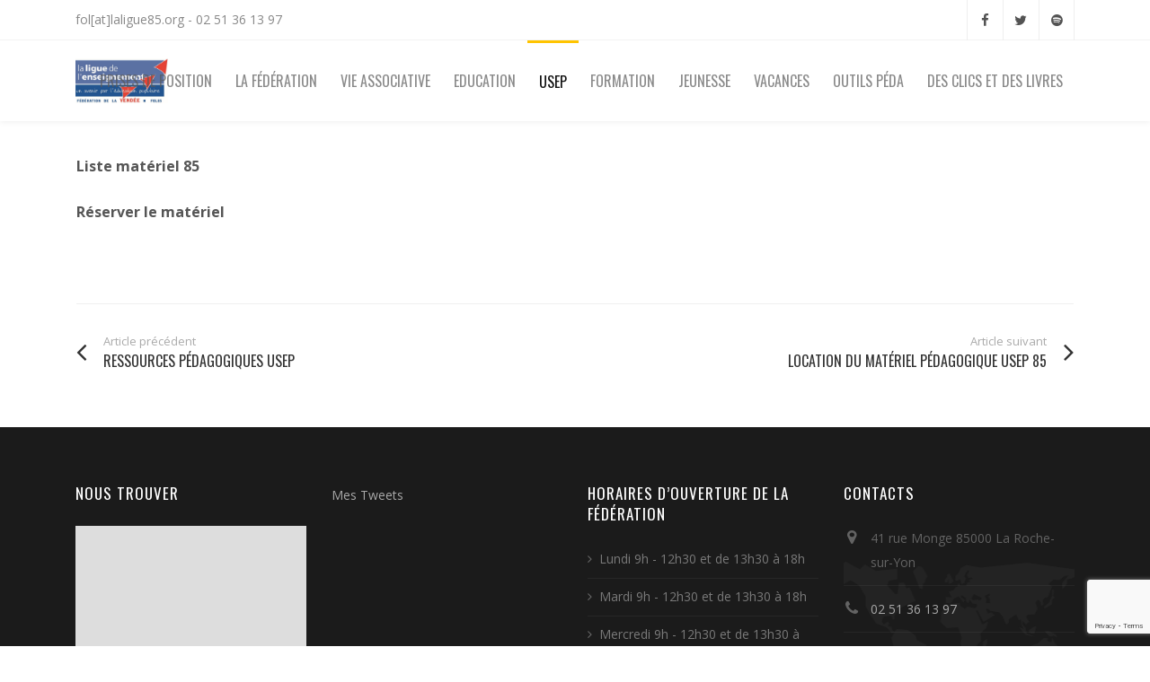

--- FILE ---
content_type: text/html; charset=UTF-8
request_url: https://www.laligue85.org/fra/blog/2022/03/16/materiel-85/
body_size: 16024
content:
<!DOCTYPE html>
<html lang="fr-FR">
<head>

	<meta charset="UTF-8" />

    <meta name="viewport" content="width=device-width, initial-scale=1, maximum-scale=1">    

                            <script>
                            /* You can add more configuration options to webfontloader by previously defining the WebFontConfig with your options */
                            if ( typeof WebFontConfig === "undefined" ) {
                                WebFontConfig = new Object();
                            }
                            WebFontConfig['google'] = {families: ['Open+Sans:400', 'Oswald:400&amp;subset=latin']};

                            (function() {
                                var wf = document.createElement( 'script' );
                                wf.src = 'https://ajax.googleapis.com/ajax/libs/webfont/1.5.3/webfont.js';
                                wf.type = 'text/javascript';
                                wf.async = 'true';
                                var s = document.getElementsByTagName( 'script' )[0];
                                s.parentNode.insertBefore( wf, s );
                            })();
                        </script>
                        <meta name='robots' content='index, follow, max-image-preview:large, max-snippet:-1, max-video-preview:-1' />
	<style>img:is([sizes="auto" i], [sizes^="auto," i]) { contain-intrinsic-size: 3000px 1500px }</style>
	
	<!-- This site is optimized with the Yoast SEO plugin v20.0 - https://yoast.com/wordpress/plugins/seo/ -->
	<title>Matériel 85 - La Ligue de l&#039;Enseignement de Vendée</title>
	<link rel="canonical" href="http://www.laligue85.org/fra/blog/2022/03/16/materiel-85/" />
	<meta property="og:locale" content="fr_FR" />
	<meta property="og:type" content="article" />
	<meta property="og:title" content="Matériel 85 - La Ligue de l&#039;Enseignement de Vendée" />
	<meta property="og:description" content="Liste matériel 85 Réserver le matériel &nbsp;" />
	<meta property="og:url" content="http://www.laligue85.org/fra/blog/2022/03/16/materiel-85/" />
	<meta property="og:site_name" content="La Ligue de l&#039;Enseignement de Vendée" />
	<meta property="article:published_time" content="2022-03-16T09:18:52+00:00" />
	<meta property="article:modified_time" content="2022-03-16T09:25:40+00:00" />
	<meta name="author" content="webreporter" />
	<meta name="twitter:card" content="summary_large_image" />
	<meta name="twitter:label1" content="Écrit par" />
	<meta name="twitter:data1" content="webreporter" />
	<script type="application/ld+json" class="yoast-schema-graph">{"@context":"https://schema.org","@graph":[{"@type":"WebPage","@id":"http://www.laligue85.org/fra/blog/2022/03/16/materiel-85/","url":"http://www.laligue85.org/fra/blog/2022/03/16/materiel-85/","name":"Matériel 85 - La Ligue de l&#039;Enseignement de Vendée","isPartOf":{"@id":"http://www.laligue85.org/fra/#website"},"datePublished":"2022-03-16T09:18:52+00:00","dateModified":"2022-03-16T09:25:40+00:00","author":{"@id":"http://www.laligue85.org/fra/#/schema/person/1e7451bdc7326a9d6998c4e6143ef302"},"breadcrumb":{"@id":"http://www.laligue85.org/fra/blog/2022/03/16/materiel-85/#breadcrumb"},"inLanguage":"fr-FR","potentialAction":[{"@type":"ReadAction","target":["http://www.laligue85.org/fra/blog/2022/03/16/materiel-85/"]}]},{"@type":"BreadcrumbList","@id":"http://www.laligue85.org/fra/blog/2022/03/16/materiel-85/#breadcrumb","itemListElement":[{"@type":"ListItem","position":1,"name":"Accueil","item":"http://www.laligue85.org/fra/"},{"@type":"ListItem","position":2,"name":"Matériel 85"}]},{"@type":"WebSite","@id":"http://www.laligue85.org/fra/#website","url":"http://www.laligue85.org/fra/","name":"La Ligue de l&#039;Enseignement de Vendée","description":"Fédération d&#039;éducation populaire","potentialAction":[{"@type":"SearchAction","target":{"@type":"EntryPoint","urlTemplate":"http://www.laligue85.org/fra/?s={search_term_string}"},"query-input":"required name=search_term_string"}],"inLanguage":"fr-FR"},{"@type":"Person","@id":"http://www.laligue85.org/fra/#/schema/person/1e7451bdc7326a9d6998c4e6143ef302","name":"webreporter","image":{"@type":"ImageObject","inLanguage":"fr-FR","@id":"http://www.laligue85.org/fra/#/schema/person/image/","url":"https://secure.gravatar.com/avatar/bb1e730a8d65ed9caef9b25f341b72a8?s=96&d=mm&r=g","contentUrl":"https://secure.gravatar.com/avatar/bb1e730a8d65ed9caef9b25f341b72a8?s=96&d=mm&r=g","caption":"webreporter"},"url":"https://www.laligue85.org/fra/blog/author/webreporter/"}]}</script>
	<!-- / Yoast SEO plugin. -->


<link rel='dns-prefetch' href='//secure.gravatar.com' />
<link rel='dns-prefetch' href='//fonts.googleapis.com' />
<link rel='dns-prefetch' href='//maxcdn.bootstrapcdn.com' />
<link rel="alternate" type="application/rss+xml" title="La Ligue de l&#039;Enseignement de Vendée &raquo; Flux" href="https://www.laligue85.org/fra/feed/" />
<link rel="alternate" type="application/rss+xml" title="La Ligue de l&#039;Enseignement de Vendée &raquo; Flux des commentaires" href="https://www.laligue85.org/fra/comments/feed/" />
<link rel="alternate" type="application/rss+xml" title="La Ligue de l&#039;Enseignement de Vendée &raquo; Matériel 85 Flux des commentaires" href="https://www.laligue85.org/fra/blog/2022/03/16/materiel-85/feed/" />
<script type="text/javascript">
/* <![CDATA[ */
window._wpemojiSettings = {"baseUrl":"https:\/\/s.w.org\/images\/core\/emoji\/15.0.3\/72x72\/","ext":".png","svgUrl":"https:\/\/s.w.org\/images\/core\/emoji\/15.0.3\/svg\/","svgExt":".svg","source":{"concatemoji":"https:\/\/www.laligue85.org\/fra\/wp-includes\/js\/wp-emoji-release.min.js?ver=6.7.4"}};
/*! This file is auto-generated */
!function(i,n){var o,s,e;function c(e){try{var t={supportTests:e,timestamp:(new Date).valueOf()};sessionStorage.setItem(o,JSON.stringify(t))}catch(e){}}function p(e,t,n){e.clearRect(0,0,e.canvas.width,e.canvas.height),e.fillText(t,0,0);var t=new Uint32Array(e.getImageData(0,0,e.canvas.width,e.canvas.height).data),r=(e.clearRect(0,0,e.canvas.width,e.canvas.height),e.fillText(n,0,0),new Uint32Array(e.getImageData(0,0,e.canvas.width,e.canvas.height).data));return t.every(function(e,t){return e===r[t]})}function u(e,t,n){switch(t){case"flag":return n(e,"\ud83c\udff3\ufe0f\u200d\u26a7\ufe0f","\ud83c\udff3\ufe0f\u200b\u26a7\ufe0f")?!1:!n(e,"\ud83c\uddfa\ud83c\uddf3","\ud83c\uddfa\u200b\ud83c\uddf3")&&!n(e,"\ud83c\udff4\udb40\udc67\udb40\udc62\udb40\udc65\udb40\udc6e\udb40\udc67\udb40\udc7f","\ud83c\udff4\u200b\udb40\udc67\u200b\udb40\udc62\u200b\udb40\udc65\u200b\udb40\udc6e\u200b\udb40\udc67\u200b\udb40\udc7f");case"emoji":return!n(e,"\ud83d\udc26\u200d\u2b1b","\ud83d\udc26\u200b\u2b1b")}return!1}function f(e,t,n){var r="undefined"!=typeof WorkerGlobalScope&&self instanceof WorkerGlobalScope?new OffscreenCanvas(300,150):i.createElement("canvas"),a=r.getContext("2d",{willReadFrequently:!0}),o=(a.textBaseline="top",a.font="600 32px Arial",{});return e.forEach(function(e){o[e]=t(a,e,n)}),o}function t(e){var t=i.createElement("script");t.src=e,t.defer=!0,i.head.appendChild(t)}"undefined"!=typeof Promise&&(o="wpEmojiSettingsSupports",s=["flag","emoji"],n.supports={everything:!0,everythingExceptFlag:!0},e=new Promise(function(e){i.addEventListener("DOMContentLoaded",e,{once:!0})}),new Promise(function(t){var n=function(){try{var e=JSON.parse(sessionStorage.getItem(o));if("object"==typeof e&&"number"==typeof e.timestamp&&(new Date).valueOf()<e.timestamp+604800&&"object"==typeof e.supportTests)return e.supportTests}catch(e){}return null}();if(!n){if("undefined"!=typeof Worker&&"undefined"!=typeof OffscreenCanvas&&"undefined"!=typeof URL&&URL.createObjectURL&&"undefined"!=typeof Blob)try{var e="postMessage("+f.toString()+"("+[JSON.stringify(s),u.toString(),p.toString()].join(",")+"));",r=new Blob([e],{type:"text/javascript"}),a=new Worker(URL.createObjectURL(r),{name:"wpTestEmojiSupports"});return void(a.onmessage=function(e){c(n=e.data),a.terminate(),t(n)})}catch(e){}c(n=f(s,u,p))}t(n)}).then(function(e){for(var t in e)n.supports[t]=e[t],n.supports.everything=n.supports.everything&&n.supports[t],"flag"!==t&&(n.supports.everythingExceptFlag=n.supports.everythingExceptFlag&&n.supports[t]);n.supports.everythingExceptFlag=n.supports.everythingExceptFlag&&!n.supports.flag,n.DOMReady=!1,n.readyCallback=function(){n.DOMReady=!0}}).then(function(){return e}).then(function(){var e;n.supports.everything||(n.readyCallback(),(e=n.source||{}).concatemoji?t(e.concatemoji):e.wpemoji&&e.twemoji&&(t(e.twemoji),t(e.wpemoji)))}))}((window,document),window._wpemojiSettings);
/* ]]> */
</script>
<link rel='stylesheet' id='ai1ec_style-css' href='//www.laligue85.org/fra/wp-content/plugins/all-in-one-event-calendar/public/themes-ai1ec/vortex/css/ai1ec_parsed_css.css?ver=2.6.8' type='text/css' media='all' />
<link rel='stylesheet' id='mec-select2-style-css' href='https://www.laligue85.org/fra/wp-content/plugins/modern-events-calendar-lite/assets/packages/select2/select2.min.css?ver=5.15.0' type='text/css' media='all' />
<link rel='stylesheet' id='mec-font-icons-css' href='https://www.laligue85.org/fra/wp-content/plugins/modern-events-calendar-lite/assets/css/iconfonts.css?ver=6.7.4' type='text/css' media='all' />
<link rel='stylesheet' id='mec-frontend-style-css' href='https://www.laligue85.org/fra/wp-content/plugins/modern-events-calendar-lite/assets/css/frontend.min.css?ver=5.15.0' type='text/css' media='all' />
<link rel='stylesheet' id='mec-tooltip-style-css' href='https://www.laligue85.org/fra/wp-content/plugins/modern-events-calendar-lite/assets/packages/tooltip/tooltip.css?ver=6.7.4' type='text/css' media='all' />
<link rel='stylesheet' id='mec-tooltip-shadow-style-css' href='https://www.laligue85.org/fra/wp-content/plugins/modern-events-calendar-lite/assets/packages/tooltip/tooltipster-sideTip-shadow.min.css?ver=6.7.4' type='text/css' media='all' />
<link rel='stylesheet' id='mec-featherlight-style-css' href='https://www.laligue85.org/fra/wp-content/plugins/modern-events-calendar-lite/assets/packages/featherlight/featherlight.css?ver=6.7.4' type='text/css' media='all' />
<link rel='stylesheet' id='mec-google-fonts-css' href='//fonts.googleapis.com/css?family=Montserrat%3A400%2C700%7CRoboto%3A100%2C300%2C400%2C700&#038;ver=6.7.4' type='text/css' media='all' />
<link rel='stylesheet' id='mec-lity-style-css' href='https://www.laligue85.org/fra/wp-content/plugins/modern-events-calendar-lite/assets/packages/lity/lity.min.css?ver=6.7.4' type='text/css' media='all' />
<style id='wp-emoji-styles-inline-css' type='text/css'>

	img.wp-smiley, img.emoji {
		display: inline !important;
		border: none !important;
		box-shadow: none !important;
		height: 1em !important;
		width: 1em !important;
		margin: 0 0.07em !important;
		vertical-align: -0.1em !important;
		background: none !important;
		padding: 0 !important;
	}
</style>
<link rel='stylesheet' id='wp-block-library-css' href='https://www.laligue85.org/fra/wp-includes/css/dist/block-library/style.min.css?ver=6.7.4' type='text/css' media='all' />
<style id='wp-block-library-inline-css' type='text/css'>
.has-text-align-justify{text-align:justify;}
</style>
<link rel='stylesheet' id='mediaelement-css' href='https://www.laligue85.org/fra/wp-includes/js/mediaelement/mediaelementplayer-legacy.min.css?ver=4.2.17' type='text/css' media='all' />
<link rel='stylesheet' id='wp-mediaelement-css' href='https://www.laligue85.org/fra/wp-includes/js/mediaelement/wp-mediaelement.min.css?ver=6.7.4' type='text/css' media='all' />
<style id='classic-theme-styles-inline-css' type='text/css'>
/*! This file is auto-generated */
.wp-block-button__link{color:#fff;background-color:#32373c;border-radius:9999px;box-shadow:none;text-decoration:none;padding:calc(.667em + 2px) calc(1.333em + 2px);font-size:1.125em}.wp-block-file__button{background:#32373c;color:#fff;text-decoration:none}
</style>
<style id='global-styles-inline-css' type='text/css'>
:root{--wp--preset--aspect-ratio--square: 1;--wp--preset--aspect-ratio--4-3: 4/3;--wp--preset--aspect-ratio--3-4: 3/4;--wp--preset--aspect-ratio--3-2: 3/2;--wp--preset--aspect-ratio--2-3: 2/3;--wp--preset--aspect-ratio--16-9: 16/9;--wp--preset--aspect-ratio--9-16: 9/16;--wp--preset--color--black: #000000;--wp--preset--color--cyan-bluish-gray: #abb8c3;--wp--preset--color--white: #ffffff;--wp--preset--color--pale-pink: #f78da7;--wp--preset--color--vivid-red: #cf2e2e;--wp--preset--color--luminous-vivid-orange: #ff6900;--wp--preset--color--luminous-vivid-amber: #fcb900;--wp--preset--color--light-green-cyan: #7bdcb5;--wp--preset--color--vivid-green-cyan: #00d084;--wp--preset--color--pale-cyan-blue: #8ed1fc;--wp--preset--color--vivid-cyan-blue: #0693e3;--wp--preset--color--vivid-purple: #9b51e0;--wp--preset--gradient--vivid-cyan-blue-to-vivid-purple: linear-gradient(135deg,rgba(6,147,227,1) 0%,rgb(155,81,224) 100%);--wp--preset--gradient--light-green-cyan-to-vivid-green-cyan: linear-gradient(135deg,rgb(122,220,180) 0%,rgb(0,208,130) 100%);--wp--preset--gradient--luminous-vivid-amber-to-luminous-vivid-orange: linear-gradient(135deg,rgba(252,185,0,1) 0%,rgba(255,105,0,1) 100%);--wp--preset--gradient--luminous-vivid-orange-to-vivid-red: linear-gradient(135deg,rgba(255,105,0,1) 0%,rgb(207,46,46) 100%);--wp--preset--gradient--very-light-gray-to-cyan-bluish-gray: linear-gradient(135deg,rgb(238,238,238) 0%,rgb(169,184,195) 100%);--wp--preset--gradient--cool-to-warm-spectrum: linear-gradient(135deg,rgb(74,234,220) 0%,rgb(151,120,209) 20%,rgb(207,42,186) 40%,rgb(238,44,130) 60%,rgb(251,105,98) 80%,rgb(254,248,76) 100%);--wp--preset--gradient--blush-light-purple: linear-gradient(135deg,rgb(255,206,236) 0%,rgb(152,150,240) 100%);--wp--preset--gradient--blush-bordeaux: linear-gradient(135deg,rgb(254,205,165) 0%,rgb(254,45,45) 50%,rgb(107,0,62) 100%);--wp--preset--gradient--luminous-dusk: linear-gradient(135deg,rgb(255,203,112) 0%,rgb(199,81,192) 50%,rgb(65,88,208) 100%);--wp--preset--gradient--pale-ocean: linear-gradient(135deg,rgb(255,245,203) 0%,rgb(182,227,212) 50%,rgb(51,167,181) 100%);--wp--preset--gradient--electric-grass: linear-gradient(135deg,rgb(202,248,128) 0%,rgb(113,206,126) 100%);--wp--preset--gradient--midnight: linear-gradient(135deg,rgb(2,3,129) 0%,rgb(40,116,252) 100%);--wp--preset--font-size--small: 13px;--wp--preset--font-size--medium: 20px;--wp--preset--font-size--large: 36px;--wp--preset--font-size--x-large: 42px;--wp--preset--spacing--20: 0.44rem;--wp--preset--spacing--30: 0.67rem;--wp--preset--spacing--40: 1rem;--wp--preset--spacing--50: 1.5rem;--wp--preset--spacing--60: 2.25rem;--wp--preset--spacing--70: 3.38rem;--wp--preset--spacing--80: 5.06rem;--wp--preset--shadow--natural: 6px 6px 9px rgba(0, 0, 0, 0.2);--wp--preset--shadow--deep: 12px 12px 50px rgba(0, 0, 0, 0.4);--wp--preset--shadow--sharp: 6px 6px 0px rgba(0, 0, 0, 0.2);--wp--preset--shadow--outlined: 6px 6px 0px -3px rgba(255, 255, 255, 1), 6px 6px rgba(0, 0, 0, 1);--wp--preset--shadow--crisp: 6px 6px 0px rgba(0, 0, 0, 1);}:where(.is-layout-flex){gap: 0.5em;}:where(.is-layout-grid){gap: 0.5em;}body .is-layout-flex{display: flex;}.is-layout-flex{flex-wrap: wrap;align-items: center;}.is-layout-flex > :is(*, div){margin: 0;}body .is-layout-grid{display: grid;}.is-layout-grid > :is(*, div){margin: 0;}:where(.wp-block-columns.is-layout-flex){gap: 2em;}:where(.wp-block-columns.is-layout-grid){gap: 2em;}:where(.wp-block-post-template.is-layout-flex){gap: 1.25em;}:where(.wp-block-post-template.is-layout-grid){gap: 1.25em;}.has-black-color{color: var(--wp--preset--color--black) !important;}.has-cyan-bluish-gray-color{color: var(--wp--preset--color--cyan-bluish-gray) !important;}.has-white-color{color: var(--wp--preset--color--white) !important;}.has-pale-pink-color{color: var(--wp--preset--color--pale-pink) !important;}.has-vivid-red-color{color: var(--wp--preset--color--vivid-red) !important;}.has-luminous-vivid-orange-color{color: var(--wp--preset--color--luminous-vivid-orange) !important;}.has-luminous-vivid-amber-color{color: var(--wp--preset--color--luminous-vivid-amber) !important;}.has-light-green-cyan-color{color: var(--wp--preset--color--light-green-cyan) !important;}.has-vivid-green-cyan-color{color: var(--wp--preset--color--vivid-green-cyan) !important;}.has-pale-cyan-blue-color{color: var(--wp--preset--color--pale-cyan-blue) !important;}.has-vivid-cyan-blue-color{color: var(--wp--preset--color--vivid-cyan-blue) !important;}.has-vivid-purple-color{color: var(--wp--preset--color--vivid-purple) !important;}.has-black-background-color{background-color: var(--wp--preset--color--black) !important;}.has-cyan-bluish-gray-background-color{background-color: var(--wp--preset--color--cyan-bluish-gray) !important;}.has-white-background-color{background-color: var(--wp--preset--color--white) !important;}.has-pale-pink-background-color{background-color: var(--wp--preset--color--pale-pink) !important;}.has-vivid-red-background-color{background-color: var(--wp--preset--color--vivid-red) !important;}.has-luminous-vivid-orange-background-color{background-color: var(--wp--preset--color--luminous-vivid-orange) !important;}.has-luminous-vivid-amber-background-color{background-color: var(--wp--preset--color--luminous-vivid-amber) !important;}.has-light-green-cyan-background-color{background-color: var(--wp--preset--color--light-green-cyan) !important;}.has-vivid-green-cyan-background-color{background-color: var(--wp--preset--color--vivid-green-cyan) !important;}.has-pale-cyan-blue-background-color{background-color: var(--wp--preset--color--pale-cyan-blue) !important;}.has-vivid-cyan-blue-background-color{background-color: var(--wp--preset--color--vivid-cyan-blue) !important;}.has-vivid-purple-background-color{background-color: var(--wp--preset--color--vivid-purple) !important;}.has-black-border-color{border-color: var(--wp--preset--color--black) !important;}.has-cyan-bluish-gray-border-color{border-color: var(--wp--preset--color--cyan-bluish-gray) !important;}.has-white-border-color{border-color: var(--wp--preset--color--white) !important;}.has-pale-pink-border-color{border-color: var(--wp--preset--color--pale-pink) !important;}.has-vivid-red-border-color{border-color: var(--wp--preset--color--vivid-red) !important;}.has-luminous-vivid-orange-border-color{border-color: var(--wp--preset--color--luminous-vivid-orange) !important;}.has-luminous-vivid-amber-border-color{border-color: var(--wp--preset--color--luminous-vivid-amber) !important;}.has-light-green-cyan-border-color{border-color: var(--wp--preset--color--light-green-cyan) !important;}.has-vivid-green-cyan-border-color{border-color: var(--wp--preset--color--vivid-green-cyan) !important;}.has-pale-cyan-blue-border-color{border-color: var(--wp--preset--color--pale-cyan-blue) !important;}.has-vivid-cyan-blue-border-color{border-color: var(--wp--preset--color--vivid-cyan-blue) !important;}.has-vivid-purple-border-color{border-color: var(--wp--preset--color--vivid-purple) !important;}.has-vivid-cyan-blue-to-vivid-purple-gradient-background{background: var(--wp--preset--gradient--vivid-cyan-blue-to-vivid-purple) !important;}.has-light-green-cyan-to-vivid-green-cyan-gradient-background{background: var(--wp--preset--gradient--light-green-cyan-to-vivid-green-cyan) !important;}.has-luminous-vivid-amber-to-luminous-vivid-orange-gradient-background{background: var(--wp--preset--gradient--luminous-vivid-amber-to-luminous-vivid-orange) !important;}.has-luminous-vivid-orange-to-vivid-red-gradient-background{background: var(--wp--preset--gradient--luminous-vivid-orange-to-vivid-red) !important;}.has-very-light-gray-to-cyan-bluish-gray-gradient-background{background: var(--wp--preset--gradient--very-light-gray-to-cyan-bluish-gray) !important;}.has-cool-to-warm-spectrum-gradient-background{background: var(--wp--preset--gradient--cool-to-warm-spectrum) !important;}.has-blush-light-purple-gradient-background{background: var(--wp--preset--gradient--blush-light-purple) !important;}.has-blush-bordeaux-gradient-background{background: var(--wp--preset--gradient--blush-bordeaux) !important;}.has-luminous-dusk-gradient-background{background: var(--wp--preset--gradient--luminous-dusk) !important;}.has-pale-ocean-gradient-background{background: var(--wp--preset--gradient--pale-ocean) !important;}.has-electric-grass-gradient-background{background: var(--wp--preset--gradient--electric-grass) !important;}.has-midnight-gradient-background{background: var(--wp--preset--gradient--midnight) !important;}.has-small-font-size{font-size: var(--wp--preset--font-size--small) !important;}.has-medium-font-size{font-size: var(--wp--preset--font-size--medium) !important;}.has-large-font-size{font-size: var(--wp--preset--font-size--large) !important;}.has-x-large-font-size{font-size: var(--wp--preset--font-size--x-large) !important;}
:where(.wp-block-post-template.is-layout-flex){gap: 1.25em;}:where(.wp-block-post-template.is-layout-grid){gap: 1.25em;}
:where(.wp-block-columns.is-layout-flex){gap: 2em;}:where(.wp-block-columns.is-layout-grid){gap: 2em;}
:root :where(.wp-block-pullquote){font-size: 1.5em;line-height: 1.6;}
</style>
<link rel='stylesheet' id='cff-css' href='https://www.laligue85.org/fra/wp-content/plugins/custom-facebook-feed/css/cff-style.css?ver=2.17.1' type='text/css' media='all' />
<link rel='stylesheet' id='sb-font-awesome-css' href='https://maxcdn.bootstrapcdn.com/font-awesome/4.7.0/css/font-awesome.min.css?ver=6.7.4' type='text/css' media='all' />
<link rel='stylesheet' id='contact-form-7-css' href='https://www.laligue85.org/fra/wp-content/plugins/contact-form-7/includes/css/styles.css?ver=5.7.3' type='text/css' media='all' />
<link rel='stylesheet' id='ctf_styles-css' href='https://www.laligue85.org/fra/wp-content/plugins/custom-twitter-feeds/css/ctf-styles.min.css?ver=2.0.3' type='text/css' media='all' />
<link rel='stylesheet' id='events-manager-css' href='https://www.laligue85.org/fra/wp-content/plugins/events-manager/includes/css/events_manager.css?ver=5.981' type='text/css' media='all' />
<link rel='stylesheet' id='vntd-google-font-primary-css' href='//fonts.googleapis.com/css?family=Oswald%3A400%2C700&#038;ver=6.7.4' type='text/css' media='all' />
<link rel='stylesheet' id='vntd-google-font-body-css' href='//fonts.googleapis.com/css?family=Open+Sans%3A300%2C400%2C700&#038;ver=6.7.4' type='text/css' media='all' />
<link rel='stylesheet' id='vntd-google-font-secondary-css' href='//fonts.googleapis.com/css?family=Open+Sans%3A100%2C300%2C400&#038;ver=6.7.4' type='text/css' media='all' />
<link rel='stylesheet' id='bootstrap-css' href='https://www.laligue85.org/fra/wp-content/themes/engage/css/bootstrap.min.css?ver=6.7.4' type='text/css' media='all' />
<link rel='stylesheet' id='engage-icons-css' href='https://www.laligue85.org/fra/wp-content/themes/engage/css/engage-icons/css/style.css?ver=6.7.4' type='text/css' media='all' />
<link rel='stylesheet' id='animate-css' href='https://www.laligue85.org/fra/wp-content/themes/engage/css/scripts/animate.min.css?ver=6.7.4' type='text/css' media='all' />
<link rel='stylesheet' id='font-awesome-css' href='https://www.laligue85.org/fra/wp-content/plugins/js_composer/assets/lib/bower/font-awesome/css/font-awesome.min.css?ver=5.4.7' type='text/css' media='all' />
<link rel='stylesheet' id='engage-ui-css' href='https://www.laligue85.org/fra/wp-content/themes/engage/css/ui.css?ver=1.0.3' type='text/css' media='all' />
<link rel='stylesheet' id='engage-styles-css' href='https://www.laligue85.org/fra/wp-content/themes/engage/style.css?ver=1.0.63' type='text/css' media='all' />
<link rel='stylesheet' id='engage-responsive-css' href='https://www.laligue85.org/fra/wp-content/themes/engage/css/responsive.css?ver=1.0.5' type='text/css' media='all' />
<link rel='stylesheet' id='engage-dynamic-css-css' href='https://www.laligue85.org/fra/wp-admin/admin-ajax.php?action=engage_dynamic_css&#038;ver=6.7.4' type='text/css' media='all' />
<link rel='stylesheet' id='magnific-popup-css' href='https://www.laligue85.org/fra/wp-content/themes/engage/css/plugins/magnific-popup.css?ver=6.7.4' type='text/css' media='all' />
<link rel='stylesheet' id='owl-carousel-css' href='https://www.laligue85.org/fra/wp-content/themes/engage/css/plugins/owl.carousel.css?ver=6.7.4' type='text/css' media='all' />
<link rel='stylesheet' id='mimetypes-link-icons-css' href='https://www.laligue85.org/fra/wp-content/plugins/mimetypes-link-icons/css/style.php?cssvars=bXRsaV9oZWlnaHQ9MTYmbXRsaV9pbWFnZV90eXBlPXBuZyZtdGxpX2xlZnRvcnJpZ2h0PWxlZnQ&#038;ver=3.0' type='text/css' media='all' />
<link rel='stylesheet' id='redux-field-social-profiles-frontend-css-css' href='https://www.laligue85.org/fra/wp-content/themes/engage/framework/theme-panel/extensions/social_profiles/social_profiles/css/field_social_profiles_frontend.css?ver=1769048001' type='text/css' media='all' />
<link rel='stylesheet' id='jetpack_css-css' href='https://www.laligue85.org/fra/wp-content/plugins/jetpack/css/jetpack.css?ver=11.7.3' type='text/css' media='all' />
<script type="text/javascript" src="https://www.laligue85.org/fra/wp-includes/js/jquery/jquery.min.js?ver=3.7.1" id="jquery-core-js"></script>
<script type="text/javascript" src="https://www.laligue85.org/fra/wp-includes/js/jquery/jquery-migrate.min.js?ver=3.4.1" id="jquery-migrate-js"></script>
<script type="text/javascript" src="https://www.laligue85.org/fra/wp-includes/js/jquery/ui/core.min.js?ver=1.13.3" id="jquery-ui-core-js"></script>
<script type="text/javascript" src="https://www.laligue85.org/fra/wp-includes/js/jquery/ui/datepicker.min.js?ver=1.13.3" id="jquery-ui-datepicker-js"></script>
<script type="text/javascript" id="jquery-ui-datepicker-js-after">
/* <![CDATA[ */
jQuery(function(jQuery){jQuery.datepicker.setDefaults({"closeText":"Fermer","currentText":"Aujourd\u2019hui","monthNames":["janvier","f\u00e9vrier","mars","avril","mai","juin","juillet","ao\u00fbt","septembre","octobre","novembre","d\u00e9cembre"],"monthNamesShort":["Jan","F\u00e9v","Mar","Avr","Mai","Juin","Juil","Ao\u00fbt","Sep","Oct","Nov","D\u00e9c"],"nextText":"Suivant","prevText":"Pr\u00e9c\u00e9dent","dayNames":["dimanche","lundi","mardi","mercredi","jeudi","vendredi","samedi"],"dayNamesShort":["dim","lun","mar","mer","jeu","ven","sam"],"dayNamesMin":["D","L","M","M","J","V","S"],"dateFormat":"d MM yy","firstDay":1,"isRTL":false});});
/* ]]> */
</script>
<script type="text/javascript" id="mec-frontend-script-js-extra">
/* <![CDATA[ */
var mecdata = {"day":"jour","days":"jours","hour":"heure","hours":"heures","minute":"minute","minutes":"minutes","second":"seconde","seconds":"secondes","elementor_edit_mode":"no","recapcha_key":"","ajax_url":"https:\/\/www.laligue85.org\/fra\/wp-admin\/admin-ajax.php","fes_nonce":"e2913a9671","current_year":"2026","current_month":"01","datepicker_format":"yy-mm-dd"};
/* ]]> */
</script>
<script type="text/javascript" src="https://www.laligue85.org/fra/wp-content/plugins/modern-events-calendar-lite/assets/js/frontend.js?ver=5.15.0" id="mec-frontend-script-js"></script>
<script type="text/javascript" src="https://www.laligue85.org/fra/wp-content/plugins/modern-events-calendar-lite/assets/js/events.js?ver=5.15.0" id="mec-events-script-js"></script>
<script type="text/javascript" src="https://www.laligue85.org/fra/wp-includes/js/jquery/ui/mouse.min.js?ver=1.13.3" id="jquery-ui-mouse-js"></script>
<script type="text/javascript" src="https://www.laligue85.org/fra/wp-includes/js/jquery/ui/sortable.min.js?ver=1.13.3" id="jquery-ui-sortable-js"></script>
<script type="text/javascript" src="https://www.laligue85.org/fra/wp-includes/js/jquery/ui/menu.min.js?ver=1.13.3" id="jquery-ui-menu-js"></script>
<script type="text/javascript" src="https://www.laligue85.org/fra/wp-includes/js/dist/dom-ready.min.js?ver=f77871ff7694fffea381" id="wp-dom-ready-js"></script>
<script type="text/javascript" src="https://www.laligue85.org/fra/wp-includes/js/dist/hooks.min.js?ver=4d63a3d491d11ffd8ac6" id="wp-hooks-js"></script>
<script type="text/javascript" src="https://www.laligue85.org/fra/wp-includes/js/dist/i18n.min.js?ver=5e580eb46a90c2b997e6" id="wp-i18n-js"></script>
<script type="text/javascript" id="wp-i18n-js-after">
/* <![CDATA[ */
wp.i18n.setLocaleData( { 'text direction\u0004ltr': [ 'ltr' ] } );
/* ]]> */
</script>
<script type="text/javascript" id="wp-a11y-js-translations">
/* <![CDATA[ */
( function( domain, translations ) {
	var localeData = translations.locale_data[ domain ] || translations.locale_data.messages;
	localeData[""].domain = domain;
	wp.i18n.setLocaleData( localeData, domain );
} )( "default", {"translation-revision-date":"2025-10-01 05:29:20+0000","generator":"GlotPress\/4.0.1","domain":"messages","locale_data":{"messages":{"":{"domain":"messages","plural-forms":"nplurals=2; plural=n > 1;","lang":"fr"},"Notifications":["Notifications"]}},"comment":{"reference":"wp-includes\/js\/dist\/a11y.js"}} );
/* ]]> */
</script>
<script type="text/javascript" src="https://www.laligue85.org/fra/wp-includes/js/dist/a11y.min.js?ver=3156534cc54473497e14" id="wp-a11y-js"></script>
<script type="text/javascript" src="https://www.laligue85.org/fra/wp-includes/js/jquery/ui/autocomplete.min.js?ver=1.13.3" id="jquery-ui-autocomplete-js"></script>
<script type="text/javascript" src="https://www.laligue85.org/fra/wp-includes/js/jquery/ui/resizable.min.js?ver=1.13.3" id="jquery-ui-resizable-js"></script>
<script type="text/javascript" src="https://www.laligue85.org/fra/wp-includes/js/jquery/ui/draggable.min.js?ver=1.13.3" id="jquery-ui-draggable-js"></script>
<script type="text/javascript" src="https://www.laligue85.org/fra/wp-includes/js/jquery/ui/controlgroup.min.js?ver=1.13.3" id="jquery-ui-controlgroup-js"></script>
<script type="text/javascript" src="https://www.laligue85.org/fra/wp-includes/js/jquery/ui/checkboxradio.min.js?ver=1.13.3" id="jquery-ui-checkboxradio-js"></script>
<script type="text/javascript" src="https://www.laligue85.org/fra/wp-includes/js/jquery/ui/button.min.js?ver=1.13.3" id="jquery-ui-button-js"></script>
<script type="text/javascript" src="https://www.laligue85.org/fra/wp-includes/js/jquery/ui/dialog.min.js?ver=1.13.3" id="jquery-ui-dialog-js"></script>
<script type="text/javascript" id="events-manager-js-extra">
/* <![CDATA[ */
var EM = {"ajaxurl":"https:\/\/www.laligue85.org\/fra\/wp-admin\/admin-ajax.php","locationajaxurl":"https:\/\/www.laligue85.org\/fra\/wp-admin\/admin-ajax.php?action=locations_search","firstDay":"1","locale":"fr","dateFormat":"dd\/mm\/yy","ui_css":"https:\/\/www.laligue85.org\/fra\/wp-content\/plugins\/events-manager\/includes\/css\/jquery-ui.min.css","show24hours":"1","is_ssl":"1","bookingInProgress":"Veuillez patienter pendant que la r\u00e9servation est soumise.","tickets_save":"Enregistrer le billet","bookingajaxurl":"https:\/\/www.laligue85.org\/fra\/wp-admin\/admin-ajax.php","bookings_export_save":"Exporter les r\u00e9servations","bookings_settings_save":"Enregistrer","booking_delete":"Confirmez-vous vouloir le supprimer\u00a0?","booking_offset":"30","bb_full":"Complet","bb_book":"R\u00e9servez maintenant","bb_booking":"R\u00e9servation en cours...","bb_booked":"R\u00e9servation soumis","bb_error":"R\u00e9servation erreur. R\u00e9essayer\u00a0?","bb_cancel":"Annuler","bb_canceling":"Annulation en cours...","bb_cancelled":"Annul\u00e9e","bb_cancel_error":"Annulation erreur. R\u00e9essayer\u00a0?","txt_search":"Recherche","txt_searching":"Recherche en cours...","txt_loading":"Chargement en cours..."};
/* ]]> */
</script>
<script type="text/javascript" src="https://www.laligue85.org/fra/wp-content/plugins/events-manager/includes/js/events-manager.js?ver=5.981" id="events-manager-js"></script>
<script type="text/javascript" src="https://www.laligue85.org/fra/wp-content/themes/engage/js/plugins/appear/jquery.appear.js?ver=1.0.1" id="appear-js"></script>
<link rel="https://api.w.org/" href="https://www.laligue85.org/fra/wp-json/" /><link rel="alternate" title="JSON" type="application/json" href="https://www.laligue85.org/fra/wp-json/wp/v2/posts/11833" /><link rel="EditURI" type="application/rsd+xml" title="RSD" href="https://www.laligue85.org/fra/xmlrpc.php?rsd" />
<meta name="generator" content="WordPress 6.7.4" />
<link rel='shortlink' href='https://wp.me/p9Chnq-34R' />
<link rel="alternate" title="oEmbed (JSON)" type="application/json+oembed" href="https://www.laligue85.org/fra/wp-json/oembed/1.0/embed?url=https%3A%2F%2Fwww.laligue85.org%2Ffra%2Fblog%2F2022%2F03%2F16%2Fmateriel-85%2F" />
<link rel="alternate" title="oEmbed (XML)" type="text/xml+oembed" href="https://www.laligue85.org/fra/wp-json/oembed/1.0/embed?url=https%3A%2F%2Fwww.laligue85.org%2Ffra%2Fblog%2F2022%2F03%2F16%2Fmateriel-85%2F&#038;format=xml" />
	<style>img#wpstats{display:none}</style>
				<!-- HappyForms global container -->
		<script type="text/javascript">HappyForms = {};</script>
		<!-- End of HappyForms global container -->
		<meta name="generator" content="Powered by WPBakery Page Builder - drag and drop page builder for WordPress."/>
<!--[if lte IE 9]><link rel="stylesheet" type="text/css" href="https://www.laligue85.org/fra/wp-content/plugins/js_composer/assets/css/vc_lte_ie9.min.css" media="screen"><![endif]--><style type="text/css" title="dynamic-css" class="options-output">#main-menu > ul > li > a,.main-menu > ul > li > a{font-size:16px;opacity: 1;visibility: visible;-webkit-transition: opacity 0.24s ease-in-out;-moz-transition: opacity 0.24s ease-in-out;transition: opacity 0.24s ease-in-out;}.wf-loading #main-menu > ul > li > a,.main-menu > ul > li > a,{opacity: 0;}.ie.wf-loading #main-menu > ul > li > a,.main-menu > ul > li > a,{visibility: hidden;}.header-light #main-menu > ul > li > a,.header-light .main-menu > ul > li > a{color:#595959;}.header-light #main-menu > ul > li > a:hover,.header-light .main-menu > ul > li > a:hover{color:#333333;}.header-light #main-menu > ul > li.current-page-ancestor > a, .header-light #main-menu > ul > li.current-page-parent > a, .header-light #main-menu > ul > li.current-menu-ancestor > a, .header-light #main-menu > ul > li.current_page_ancestor > a, .header-light #main-menu > ul > li.current_page_item > a, .header-light .main-menu > ul > li.current_page_item > a,.header-light #main-navigation #main-menu>ul>li.current>a, .header-light #main-navigation .main-menu>ul>li.current>a{color:#111111;}.site-header.active-style-border-top .main-menu > ul > li.current-page-ancestor > a, .site-header.active-style-border-top .main-menu > ul > li.current-page-parent > a, .site-header.active-style-border-top .main-menu > ul > li.current-menu-ancestor > a, .site-header.active-style-border-top .main-menu > ul > li.current_page_ancestor > a, .site-header.active-style-border-top .main-menu > ul > li.current_page_item > a{border-top:3px solid #ffc400;}#header #main-menu .dropdown-menu{border-top:1px  #424242;}#header #main-menu li:not(.mega-menu) > .dropdown-menu a{font-size:14px;opacity: 1;visibility: visible;-webkit-transition: opacity 0.24s ease-in-out;-moz-transition: opacity 0.24s ease-in-out;transition: opacity 0.24s ease-in-out;}.wf-loading #header #main-menu li:not(.mega-menu) > .dropdown-menu a,{opacity: 0;}.ie.wf-loading #header #main-menu li:not(.mega-menu) > .dropdown-menu a,{visibility: hidden;}#header #main-menu .dropdown-menu a{color:#cccccc;}#header #main-menu .dropdown-menu a:hover{color:#333333;}#header #main-menu .dropdown-menu a:hover{background-color:#eeee22;}.page-title h1{font-size:28px;opacity: 1;visibility: visible;-webkit-transition: opacity 0.24s ease-in-out;-moz-transition: opacity 0.24s ease-in-out;transition: opacity 0.24s ease-in-out;}.wf-loading .page-title h1,{opacity: 0;}.ie.wf-loading .page-title h1,{visibility: hidden;}#page-title{background-color:#f7f7f7;}#page-title.page-title-with-bg h1{font-size:56px;opacity: 1;visibility: visible;-webkit-transition: opacity 0.24s ease-in-out;-moz-transition: opacity 0.24s ease-in-out;transition: opacity 0.24s ease-in-out;}.wf-loading #page-title.page-title-with-bg h1,{opacity: 0;}.ie.wf-loading #page-title.page-title-with-bg h1,{visibility: hidden;}.page-title .breadcrumbs li,#page-title .blog-meta li span{color:#666666;}.breadcrumbs li::after,.blog-meta li span.meta-label,.page-title .blog-meta li{color:#797979;}.footer-bottom{padding-top:40px;padding-bottom:30px;}#wrapper .bg-color-1{background-color:#f8f8f8;}.form-control, #wrapper .section-page input:not([type=radio]):not([type=checkbox]):not([type=submit]):not([type=button]):not([type=image]):not([type=file]), body .section-page textarea, #wrapper .section-page select{border-width:2px;}h1{letter-spacing:1px;opacity: 1;visibility: visible;-webkit-transition: opacity 0.24s ease-in-out;-moz-transition: opacity 0.24s ease-in-out;transition: opacity 0.24s ease-in-out;}.wf-loading h1,{opacity: 0;}.ie.wf-loading h1,{visibility: hidden;}h2{letter-spacing:1px;opacity: 1;visibility: visible;-webkit-transition: opacity 0.24s ease-in-out;-moz-transition: opacity 0.24s ease-in-out;transition: opacity 0.24s ease-in-out;}.wf-loading h2,{opacity: 0;}.ie.wf-loading h2,{visibility: hidden;}h3{letter-spacing:1px;opacity: 1;visibility: visible;-webkit-transition: opacity 0.24s ease-in-out;-moz-transition: opacity 0.24s ease-in-out;transition: opacity 0.24s ease-in-out;}.wf-loading h3,{opacity: 0;}.ie.wf-loading h3,{visibility: hidden;}h4{letter-spacing:1px;opacity: 1;visibility: visible;-webkit-transition: opacity 0.24s ease-in-out;-moz-transition: opacity 0.24s ease-in-out;transition: opacity 0.24s ease-in-out;}.wf-loading h4,{opacity: 0;}.ie.wf-loading h4,{visibility: hidden;}h5{letter-spacing:1px;opacity: 1;visibility: visible;-webkit-transition: opacity 0.24s ease-in-out;-moz-transition: opacity 0.24s ease-in-out;transition: opacity 0.24s ease-in-out;}.wf-loading h5,{opacity: 0;}.ie.wf-loading h5,{visibility: hidden;}h6{letter-spacing:1px;opacity: 1;visibility: visible;-webkit-transition: opacity 0.24s ease-in-out;-moz-transition: opacity 0.24s ease-in-out;transition: opacity 0.24s ease-in-out;}.wf-loading h6,{opacity: 0;}.ie.wf-loading h6,{visibility: hidden;}</style><noscript><style type="text/css"> .wpb_animate_when_almost_visible { opacity: 1; }</style></noscript>        

</head>

<body class="post-template-default single single-post postid-11833 single-format-standard wpb-js-composer js-comp-ver-5.4.7 vc_responsive">
	
	<div class="loader-wrapper">
		  <div class="loader-circle"></div>
		</div>	
	<div id="wrapper" class="header-position-top header-style-classic header-style-classic header-opaque site-header-sticky no-page-title skin-light">
	
	

	
	<header id="header" class="site-header header-light header-scroll-light with-topbar m-not-sticky active-style-border-top header-sticky dropdown-dark mobile-dropdown-parent header-separator-shadow" data-scroll-height="60" data-scroll-animation="default" data-skin="light" data-scroll-skin="light">
	
			
	<!-- BEGIN TOPBAR -->
	<div id="topbar" class="topbar topbar-light">
	  <div class="container">
	    <div class="topbar-left">
	    	<div class="topbar-section topbar-text"><p>fol[at]laligue85.org - 02 51 36 13 97</p></div>	    </div>
	    <div class="topbar-right">
	    	<div class="topbar-section topbar-social"><div class="vntd-social-icons social-icons-classic social-icons-regular social-icons-regular"><a class="social social-facebook icon-facebook" href="https://www.facebook.com/ligueenseignement.folvendee/" target="_blank"><i class="fa fa-facebook"></i></a><a class="social social-twitter icon-twitter" href="https://twitter.com/laLigueFOL85" target="_blank"><i class="fa fa-twitter"></i></a><a class="social social-spotify icon-spotify" href="https://open.spotify.com/show/2yAuF1EQZtsdASP8itKuEL" target="_blank"><i class="fa fa-spotify"></i></a></div></div>	    </div>
	  </div>
	</div>
	<!-- END TOPBAR -->
			
			<div id="main-navigation" class="main-nav" style="background-color:#fff;">
			
				<div class="main-nav-wrapper">
				
					<div class="container">
					
						<div class="nav-left">						
							<div id="logo">
							
								<a href="https://www.laligue85.org/fra" class="logo-link"><img src="http://www.laligue85.org/fra/wp-content/uploads/2018/06/2013-FOL85-courrier-contour-bichromie.jpg" alt="logo" class="logo-dark" style="height:50px;margin-top:-25px"><img src="http://www.laligue85.org/fra/wp-content/uploads/2018/06/2013-FOL85-courrier-contour-bichromie.jpg" alt="logo" class="logo-white" style="height:50px;margin-top:-25px"></a>								
							</div>
							
														
						</div>						
						<div class="nav-right">
						
														<nav id="main-menu" class="main-menu">
								<ul id="menu-mainmenu" class="nav"><li id="menu-item-2778" class="menu-item menu-item-type-custom menu-item-object-custom menu-item-has-children"><a href="#"><span>Prises de position</span></a>
<ul class="dropdown-menu">
	<li id="menu-item-11109" class="menu-item menu-item-type-post_type menu-item-object-post"><a href="https://www.laligue85.org/fra/blog/2021/06/08/communiques/"><span>Communiqués</span></a></li>
	<li id="menu-item-8642" class="menu-item menu-item-type-custom menu-item-object-custom"><a href="http://www.laligue85.org/asso/cdal85/"><span>Carrefour Départemental d&rsquo;Action Laïque</span></a></li>
</ul>
</li>
<li id="menu-item-1558" class="menu-item menu-item-type-taxonomy menu-item-object-category menu-item-has-children"><a href="https://www.laligue85.org/fra/blog/category/la-federation/lactualite/"><span>La Fédération</span></a>
<ul class="dropdown-menu">
	<li id="menu-item-2215" class="menu-item menu-item-type-taxonomy menu-item-object-category"><a href="https://www.laligue85.org/fra/blog/category/la-federation/historique/"><span>Notre mouvement / Notre histoire</span></a></li>
	<li id="menu-item-7703" class="menu-item menu-item-type-post_type menu-item-object-post"><a href="https://www.laligue85.org/fra/blog/2014/06/10/les-elus-2/"><span>Vie statutaire</span></a></li>
	<li id="menu-item-7704" class="menu-item menu-item-type-post_type menu-item-object-post"><a href="https://www.laligue85.org/fra/blog/2018/04/09/rapport-dactivite-et-assemblee-generale/"><span>Rapport d’activité et Assemblée Générale</span></a></li>
	<li id="menu-item-7705" class="menu-item menu-item-type-post_type menu-item-object-post"><a href="https://www.laligue85.org/fra/blog/2018/04/09/notre-projet-associatif/"><span>Notre projet associatif</span></a></li>
	<li id="menu-item-7706" class="menu-item menu-item-type-post_type menu-item-object-post"><a href="https://www.laligue85.org/fra/blog/2012/05/15/espace-emploi/"><span>Espace Emploi</span></a></li>
	<li id="menu-item-7608" class="menu-item menu-item-type-post_type menu-item-object-post"><a href="https://www.laligue85.org/fra/blog/2018/04/09/lequipe/"><span>Contacts</span></a></li>
</ul>
</li>
<li id="menu-item-2776" class="menu-item menu-item-type-custom menu-item-object-custom menu-item-has-children"><a href="#"><span>Vie associative</span></a>
<ul class="dropdown-menu">
	<li id="menu-item-7808" class="menu-item menu-item-type-custom menu-item-object-custom"><a href="http://www.laligue85.org/asso/"><span>Centre de ressources</span></a></li>
	<li id="menu-item-7719" class="menu-item menu-item-type-post_type menu-item-object-post"><a href="https://www.laligue85.org/fra/blog/2013/08/27/employeur/"><span>Association « employeur »</span></a></li>
	<li id="menu-item-7720" class="menu-item menu-item-type-post_type menu-item-object-post"><a href="https://www.laligue85.org/fra/blog/2018/04/05/la-comptabilite-associative-avec-basicompta/"><span>Basicompta</span></a></li>
	<li id="menu-item-7721" class="menu-item menu-item-type-post_type menu-item-object-post"><a href="https://www.laligue85.org/fra/blog/2018/04/05/helloasso/"><span>HelloAsso</span></a></li>
	<li id="menu-item-7599" class="menu-item menu-item-type-custom menu-item-object-custom"><a href="http://www.apac-assurances.org/pages/public/"><span>APAC Assurances</span></a></li>
	<li id="menu-item-7910" class="menu-item menu-item-type-custom menu-item-object-custom"><a href="http://www.cd.ufolep.org/vendee/vendee_a/cms/index_public.php?us_action=show_note_site&amp;login_off=1&amp;ui_id_site=1"><span>UFOLEP</span></a></li>
	<li id="menu-item-7664" class="menu-item menu-item-type-custom menu-item-object-custom menu-item-has-children"><a href="#"><span>S&rsquo;affilier à la fédération</span></a>
	<ul class="dropdown-menu">
		<li id="menu-item-7722" class="menu-item menu-item-type-post_type menu-item-object-post"><a href="https://www.laligue85.org/fra/blog/2007/12/19/adherer-a-la-fol85/"><span>Pourquoi nous rejoindre ?</span></a></li>
		<li id="menu-item-7723" class="menu-item menu-item-type-post_type menu-item-object-post"><a href="https://www.laligue85.org/fra/blog/2013/08/14/affiliation-document/"><span>Procédures d&rsquo;affiliation</span></a></li>
	</ul>
</li>
</ul>
</li>
<li id="menu-item-2771" class="menu-item menu-item-type-custom menu-item-object-custom menu-item-has-children"><a href="#"><span>Education</span></a>
<ul class="dropdown-menu">
	<li id="menu-item-2932" class="menu-item menu-item-type-custom menu-item-object-custom menu-item-has-children"><a href="#"><span>S&rsquo;engager à l&rsquo;école</span></a>
	<ul class="dropdown-menu">
		<li id="menu-item-7733" class="menu-item menu-item-type-post_type menu-item-object-post"><a href="https://www.laligue85.org/fra/blog/2018/03/26/formation-delegues-eleves/"><span>Formation des délégués élèves</span></a></li>
		<li id="menu-item-10358" class="menu-item menu-item-type-post_type menu-item-object-post"><a href="https://www.laligue85.org/fra/blog/2020/04/09/formation-des-eco-delegues/"><span>Formation des éco-délégués</span></a></li>
		<li id="menu-item-7725" class="menu-item menu-item-type-post_type menu-item-object-post"><a href="https://www.laligue85.org/fra/blog/2017/11/29/mediation-par-les-pairs/"><span>Médiation par les pairs</span></a></li>
		<li id="menu-item-8174" class="menu-item menu-item-type-post_type menu-item-object-post"><a href="https://www.laligue85.org/fra/blog/2018/10/08/souscription-volontaire/"><span>Souscription volontaire</span></a></li>
	</ul>
</li>
	<li id="menu-item-2933" class="menu-item menu-item-type-custom menu-item-object-custom menu-item-has-children"><a href="#"><span>Citoyenneté et laïcité</span></a>
	<ul class="dropdown-menu">
		<li id="menu-item-10309" class="menu-item menu-item-type-post_type menu-item-object-post"><a href="https://www.laligue85.org/fra/blog/2020/04/06/racisme-et-lutte-contre-les-discriminations/"><span>Lutte contre les discriminations</span></a></li>
		<li id="menu-item-7801" class="menu-item menu-item-type-post_type menu-item-object-post"><a href="https://www.laligue85.org/fra/blog/2018/08/06/egalite-fille-garcon-2/"><span>Egalité fille / garçon</span></a></li>
		<li id="menu-item-7906" class="menu-item menu-item-type-post_type menu-item-object-post"><a href="https://www.laligue85.org/fra/blog/2018/08/20/laicite-a-lecole/"><span>Laïcité à l’école</span></a></li>
		<li id="menu-item-10363" class="menu-item menu-item-type-post_type menu-item-object-post"><a href="https://www.laligue85.org/fra/blog/2020/04/09/education-a-la-sexualite/"><span>Education à la sexualité</span></a></li>
		<li id="menu-item-8414" class="menu-item menu-item-type-post_type menu-item-object-post"><a href="https://www.laligue85.org/fra/blog/2018/11/21/electeurs-en-herbe/"><span>Electeurs en herbe</span></a></li>
	</ul>
</li>
	<li id="menu-item-3117" class="menu-item menu-item-type-custom menu-item-object-custom menu-item-has-children"><a href="#"><span>Classes découvertes</span></a>
	<ul class="dropdown-menu">
		<li id="menu-item-9583" class="menu-item menu-item-type-post_type menu-item-object-post"><a href="https://www.laligue85.org/fra/blog/2019/05/20/classes-de-decouvertes/"><span>Vivre l&rsquo;école autrement</span></a></li>
		<li id="menu-item-7825" class="menu-item menu-item-type-post_type menu-item-object-page"><a href="https://www.laligue85.org/fra/centres-classes-decouverte-noirmoutier/"><span>Mer &#8211; Ile  de Noirmoutier</span></a></li>
		<li id="menu-item-7837" class="menu-item menu-item-type-post_type menu-item-object-page"><a href="https://www.laligue85.org/fra/centre-classes-dec-st-hilaire-de-riez/"><span>Mer &#8211; Saint Hilaire de Riez</span></a></li>
		<li id="menu-item-7744" class="menu-item menu-item-type-post_type menu-item-object-post"><a href="https://www.laligue85.org/fra/blog/2018/04/05/campagne-montagne-ville/"><span>Campagne, montagne, ville</span></a></li>
		<li id="menu-item-7745" class="menu-item menu-item-type-post_type menu-item-object-post"><a href="https://www.laligue85.org/fra/blog/2013/01/24/demandez-nos-brochures/"><span>Nos brochures sur demande</span></a></li>
		<li id="menu-item-7816" class="menu-item menu-item-type-post_type menu-item-object-post"><a href="https://www.laligue85.org/fra/blog/2013/09/19/demande-de-devis-en-ligne/"><span>Demande de devis en ligne</span></a></li>
	</ul>
</li>
	<li id="menu-item-12893" class="menu-item menu-item-type-custom menu-item-object-custom menu-item-has-children"><a href="#"><span>Environnement et développement durable</span></a>
	<ul class="dropdown-menu">
		<li id="menu-item-12891" class="menu-item menu-item-type-post_type menu-item-object-post"><a href="https://www.laligue85.org/fra/blog/2019/05/17/eedd/"><span>Education à l’environnement et au développement durable</span></a></li>
		<li id="menu-item-12896" class="menu-item menu-item-type-post_type menu-item-object-page"><a href="https://www.laligue85.org/fra/le-projet-mon-quartier-espace-de-biodiversite/"><span>Mon Quartier, Espace de Biodiversité</span></a></li>
	</ul>
</li>
	<li id="menu-item-9927" class="menu-item menu-item-type-post_type menu-item-object-post"><a href="https://www.laligue85.org/fra/blog/2019/07/05/lire-et-faire-lire/"><span>Lutte contre l&rsquo;illettrisme &#8211; Lire et Faire Lire</span></a></li>
	<li id="menu-item-9831" class="menu-item menu-item-type-post_type menu-item-object-post"><a href="https://www.laligue85.org/fra/blog/2019/06/21/medias-et-numerique-2/"><span>Médias et Numérique</span></a></li>
	<li id="menu-item-7735" class="menu-item menu-item-type-post_type menu-item-object-post"><a href="https://www.laligue85.org/fra/blog/2018/03/27/service-civique-combine/"><span>Décrochage scolaire &#8211; Service civique combiné</span></a></li>
	<li id="menu-item-8420" class="menu-item menu-item-type-post_type menu-item-object-post"><a href="https://www.laligue85.org/fra/blog/2018/11/21/devoirs-faits/"><span>Devoirs faits</span></a></li>
	<li id="menu-item-3179" class="menu-item menu-item-type-custom menu-item-object-custom menu-item-has-children"><a href="#"><span>Politiques éducatives</span></a>
	<ul class="dropdown-menu">
		<li id="menu-item-7765" class="menu-item menu-item-type-post_type menu-item-object-post"><a href="https://www.laligue85.org/fra/blog/2018/07/20/projets-educatifs-de-territoire/"><span>Projets éducatifs de territoire</span></a></li>
		<li id="menu-item-7767" class="menu-item menu-item-type-taxonomy menu-item-object-category"><a href="https://www.laligue85.org/fra/blog/category/education-2/politiques-educatives/temps-periscolaire/"><span>Temps périscolaire</span></a></li>
		<li id="menu-item-7766" class="menu-item menu-item-type-post_type menu-item-object-post"><a href="https://www.laligue85.org/fra/blog/2018/07/20/restauration-scolaire/"><span>Restauration scolaire</span></a></li>
	</ul>
</li>
</ul>
</li>
<li id="menu-item-7934" class="menu-item menu-item-type-custom menu-item-object-custom current-menu-ancestor current-menu-parent menu-item-has-children"><a href="#"><span>USEP</span></a>
<ul class="dropdown-menu">
	<li id="menu-item-9685" class="menu-item menu-item-type-post_type menu-item-object-post"><a href="https://www.laligue85.org/fra/blog/2019/06/04/usep/"><span>Actualité</span></a></li>
	<li id="menu-item-11900" class="menu-item menu-item-type-post_type menu-item-object-post"><a href="https://www.laligue85.org/fra/blog/2022/03/23/les-enjeux-du-sport-scolaire/"><span>Les enjeux du Sport Scolaire</span></a></li>
	<li id="menu-item-9707" class="menu-item menu-item-type-post_type menu-item-object-post menu-item-has-children"><a href="https://www.laligue85.org/fra/blog/2018/09/13/ressources-usep/"><span>Ressources</span></a>
	<ul class="dropdown-menu">
		<li id="menu-item-11848" class="menu-item menu-item-type-post_type menu-item-object-post"><a href="https://www.laligue85.org/fra/blog/2022/03/16/11839/"><span>Ressources pédagogiques USEP</span></a></li>
		<li id="menu-item-11852" class="menu-item menu-item-type-post_type menu-item-object-post"><a href="https://www.laligue85.org/fra/blog/2022/03/16/espace-enseignant-e-s-usep/"><span>Espace enseignant-e-s USEP</span></a></li>
		<li id="menu-item-11857" class="menu-item menu-item-type-post_type menu-item-object-post"><a href="https://www.laligue85.org/fra/blog/2022/03/16/espace-parents-usep/"><span>Espace parents USEP</span></a></li>
	</ul>
</li>
	<li id="menu-item-11860" class="menu-item menu-item-type-post_type menu-item-object-post menu-item-has-children"><a href="https://www.laligue85.org/fra/blog/2022/03/16/generation-2024/"><span>Génération 2024</span></a>
	<ul class="dropdown-menu">
		<li id="menu-item-11863" class="menu-item menu-item-type-post_type menu-item-object-post"><a href="https://www.laligue85.org/fra/blog/2022/03/16/presentation/"><span>Présentation</span></a></li>
		<li id="menu-item-14062" class="menu-item menu-item-type-post_type menu-item-object-post"><a href="https://www.laligue85.org/fra/blog/2024/02/28/parcours-de-la-flamme-des-ecoles/"><span>Parcours de la flamme des écoles</span></a></li>
		<li id="menu-item-11866" class="menu-item menu-item-type-post_type menu-item-object-post"><a href="https://www.laligue85.org/fra/blog/2022/03/16/newsletter/"><span>Newsletter !</span></a></li>
	</ul>
</li>
	<li id="menu-item-11869" class="menu-item menu-item-type-post_type menu-item-object-post"><a href="https://www.laligue85.org/fra/blog/2022/03/16/evenements-a-venir/"><span>Évènements à venir</span></a></li>
	<li id="menu-item-11835" class="menu-item menu-item-type-post_type menu-item-object-post current-menu-item menu-item-has-children"><a href="https://www.laligue85.org/fra/blog/2022/03/16/materiel-85/"><span>Matériel 85</span></a>
	<ul class="dropdown-menu">
		<li id="menu-item-11829" class="menu-item menu-item-type-post_type menu-item-object-post"><a href="https://www.laligue85.org/fra/blog/2022/03/16/liste-materiel-85/"><span>Location du matériel Pédagogique Usep 85</span></a></li>
	</ul>
</li>
	<li id="menu-item-11883" class="menu-item menu-item-type-post_type menu-item-object-post"><a href="https://www.laligue85.org/fra/blog/2022/03/17/documents-administratifs/"><span>Documents administratifs 2024-2025</span></a></li>
	<li id="menu-item-11926" class="menu-item menu-item-type-post_type menu-item-object-post menu-item-has-children"><a href="https://www.laligue85.org/fra/blog/2022/03/23/organisation-de-lusep-au-niveau-national/"><span>Organisation de l’USEP au niveau national</span></a>
	<ul class="dropdown-menu">
		<li id="menu-item-11930" class="menu-item menu-item-type-post_type menu-item-object-post"><a href="https://www.laligue85.org/fra/blog/2022/03/23/les-statuts-de-lusep/"><span>Les statuts de l’USEP</span></a></li>
		<li id="menu-item-11933" class="menu-item menu-item-type-post_type menu-item-object-post"><a href="https://www.laligue85.org/fra/blog/2022/03/23/le-comite-directeur/"><span>Le comité directeur</span></a></li>
		<li id="menu-item-11936" class="menu-item menu-item-type-post_type menu-item-object-post"><a href="https://www.laligue85.org/fra/blog/2022/03/23/groupes-de-travail-et-commissions-nationales/"><span>Groupes de travail et commissions nationales</span></a></li>
		<li id="menu-item-11939" class="menu-item menu-item-type-post_type menu-item-object-post"><a href="https://www.laligue85.org/fra/blog/2022/03/23/la-direction-nationale/"><span>La direction nationale</span></a></li>
	</ul>
</li>
	<li id="menu-item-11903" class="menu-item menu-item-type-post_type menu-item-object-post menu-item-has-children"><a href="https://www.laligue85.org/fra/blog/2022/03/23/nos-partenaires/"><span>Nos partenaires</span></a>
	<ul class="dropdown-menu">
		<li id="menu-item-11907" class="menu-item menu-item-type-post_type menu-item-object-post"><a href="https://www.laligue85.org/fra/blog/2022/03/23/nos-partenaires-institutionnels/"><span>Nos partenaires institutionnels</span></a></li>
		<li id="menu-item-11913" class="menu-item menu-item-type-post_type menu-item-object-post"><a href="https://www.laligue85.org/fra/blog/2022/03/23/nos-partenaires-sportifs/"><span>Nos partenaires Sportifs</span></a></li>
		<li id="menu-item-11916" class="menu-item menu-item-type-post_type menu-item-object-post"><a href="https://www.laligue85.org/fra/blog/2022/03/23/nos-partenaires-internationaux/"><span>Nos partenaires internationaux</span></a></li>
		<li id="menu-item-11919" class="menu-item menu-item-type-post_type menu-item-object-post"><a href="https://www.laligue85.org/fra/blog/2022/03/23/nos-partenaires-economiques/"><span>Nos partenaires économiques</span></a></li>
	</ul>
</li>
	<li id="menu-item-11942" class="menu-item menu-item-type-post_type menu-item-object-post"><a href="https://www.laligue85.org/fra/blog/2022/03/23/devenir-benevole/"><span>Devenir bénévole</span></a></li>
</ul>
</li>
<li id="menu-item-2772" class="menu-item menu-item-type-custom menu-item-object-custom menu-item-has-children"><a href="#"><span>Formation</span></a>
<ul class="dropdown-menu">
	<li id="menu-item-14199" class="menu-item menu-item-type-post_type menu-item-object-post"><a href="https://www.laligue85.org/fra/blog/2024/08/16/le-centre-de-formation/"><span>Le centre de formation</span></a></li>
	<li id="menu-item-14185" class="menu-item menu-item-type-post_type menu-item-object-post"><a href="https://www.laligue85.org/fra/blog/2022/09/13/valeurs-de-la-republique-et-laicite/"><span>Laïcité : Comprendre ce principe et l’appliquer en situation professionnelle</span></a></li>
	<li id="menu-item-14585" class="menu-item menu-item-type-post_type menu-item-object-post"><a href="https://www.laligue85.org/fra/blog/2013/08/14/bpjeps-activites-physiques-pour-tous/"><span>BPJEPS Activités Physiques pour Tous</span></a></li>
	<li id="menu-item-7533" class="menu-item menu-item-type-custom menu-item-object-custom"><a href="http://www.bafa-bafd-ouest.fr/"><span>BAFA</span></a></li>
	<li id="menu-item-7751" class="menu-item menu-item-type-post_type menu-item-object-post"><a href="https://www.laligue85.org/fra/blog/2018/07/19/formation-des-benevoles-associatifs/"><span>Bénévoles associatifs</span></a></li>
	<li id="menu-item-9929" class="menu-item menu-item-type-post_type menu-item-object-post"><a href="https://www.laligue85.org/fra/blog/2018/03/28/plan-de-formation-janvier-juin-2015-2/"><span>Bénévoles Lire et Faire Lire</span></a></li>
	<li id="menu-item-7707" class="menu-item menu-item-type-post_type menu-item-object-post"><a href="https://www.laligue85.org/fra/blog/2016/08/31/formation-des-tuteurs/"><span>Tuteurs de service civique</span></a></li>
	<li id="menu-item-7708" class="menu-item menu-item-type-post_type menu-item-object-post"><a href="https://www.laligue85.org/fra/blog/2012/10/02/formations-civiques/"><span>Services civiques</span></a></li>
	<li id="menu-item-10866" class="menu-item menu-item-type-post_type menu-item-object-post"><a href="https://www.laligue85.org/fra/blog/2015/10/19/formations-2/"><span>Formations des acteurs (municipaux, enseignants&#8230;)</span></a></li>
</ul>
</li>
<li id="menu-item-2774" class="menu-item menu-item-type-custom menu-item-object-custom menu-item-has-children"><a href="#"><span>Jeunesse</span></a>
<ul class="dropdown-menu">
	<li id="menu-item-7752" class="menu-item menu-item-type-post_type menu-item-object-post"><a href="https://www.laligue85.org/fra/blog/2018/03/29/junior-association/"><span>Junior Association</span></a></li>
	<li id="menu-item-9644" class="menu-item menu-item-type-post_type menu-item-object-post"><a href="https://www.laligue85.org/fra/blog/2018/03/28/devenir-volontaire-avec-la-fol-vendee/"><span>Service civique</span></a></li>
</ul>
</li>
<li id="menu-item-2775" class="menu-item menu-item-type-custom menu-item-object-custom menu-item-has-children"><a href="#"><span>Vacances</span></a>
<ul class="dropdown-menu">
	<li id="menu-item-10123" class="menu-item menu-item-type-post_type menu-item-object-post"><a href="https://www.laligue85.org/fra/blog/2020/01/13/colonies-de-vacances/"><span>Colonies de vacances</span></a></li>
	<li id="menu-item-7710" class="menu-item menu-item-type-post_type menu-item-object-post"><a href="https://www.laligue85.org/fra/blog/2013/09/03/partir-en-famille-avec-vpt85/"><span>Partir en famille</span></a></li>
	<li id="menu-item-7671" class="menu-item menu-item-type-custom menu-item-object-custom"><a href="http://www.laligue85.org/fra/hebergements-groupes/"><span>Destination groupe</span></a></li>
	<li id="menu-item-7709" class="menu-item menu-item-type-post_type menu-item-object-post"><a href="https://www.laligue85.org/fra/blog/2013/08/13/ecole-de-voile-noirmoutier/"><span>Ecole de Voile de Noirmoutier</span></a></li>
	<li id="menu-item-7817" class="menu-item menu-item-type-post_type menu-item-object-post"><a href="https://www.laligue85.org/fra/blog/2013/08/22/demandes-de-dispos-centres-folvendee/"><span>Demande de disponibilités</span></a></li>
</ul>
</li>
<li id="menu-item-14330" class="menu-item menu-item-type-custom menu-item-object-custom menu-item-has-children"><a href="#"><span>Outils péda</span></a>
<ul class="dropdown-menu">
	<li id="menu-item-14329" class="menu-item menu-item-type-post_type menu-item-object-post"><a href="https://www.laligue85.org/fra/blog/2019/04/29/malles-de-la-federation/"><span>Malles pédagogiques</span></a></li>
	<li id="menu-item-14328" class="menu-item menu-item-type-post_type menu-item-object-post"><a href="https://www.laligue85.org/fra/blog/2019/04/29/malles-usep/"><span>Malles sport</span></a></li>
	<li id="menu-item-14327" class="menu-item menu-item-type-post_type menu-item-object-post"><a href="https://www.laligue85.org/fra/blog/2019/04/29/malles-de-livres/"><span>Malles de livres</span></a></li>
</ul>
</li>
<li id="menu-item-11410" class="menu-item menu-item-type-post_type menu-item-object-page"><a href="https://www.laligue85.org/fra/des-clics-et-des-livres/"><span>Des clics et des livres</span></a></li>
</ul>							</nav>
														
							<ul class="nav-tools"><li class="mobile-menu-btn" id="mobile-menu-btn"><div id="mobile-menu-toggle" class="toggle-menu toggle-menu-mobile" data-toggle="mobile-menu" data-effect="hover"><div class="btn-inner"><span></span></div></div></li></ul>							
						</div>
					
					</div>
				
				</div>
			
			</div>
		
				
		<nav id="mobile-nav" class="mobile-nav">
			<div class="container">
			<ul id="menu-mainmenu-1" class="nav"><li id="menu-item-2778" class="menu-item menu-item-type-custom menu-item-object-custom menu-item-has-children"><a href="#"><span>Prises de position</span></a>
<ul class="dropdown-menu">
	<li id="menu-item-11109" class="menu-item menu-item-type-post_type menu-item-object-post"><a href="https://www.laligue85.org/fra/blog/2021/06/08/communiques/"><span>Communiqués</span></a></li>
	<li id="menu-item-8642" class="menu-item menu-item-type-custom menu-item-object-custom"><a href="http://www.laligue85.org/asso/cdal85/"><span>Carrefour Départemental d&rsquo;Action Laïque</span></a></li>
</ul>
</li>
<li id="menu-item-1558" class="menu-item menu-item-type-taxonomy menu-item-object-category menu-item-has-children"><a href="https://www.laligue85.org/fra/blog/category/la-federation/lactualite/"><span>La Fédération</span></a>
<ul class="dropdown-menu">
	<li id="menu-item-2215" class="menu-item menu-item-type-taxonomy menu-item-object-category"><a href="https://www.laligue85.org/fra/blog/category/la-federation/historique/"><span>Notre mouvement / Notre histoire</span></a></li>
	<li id="menu-item-7703" class="menu-item menu-item-type-post_type menu-item-object-post"><a href="https://www.laligue85.org/fra/blog/2014/06/10/les-elus-2/"><span>Vie statutaire</span></a></li>
	<li id="menu-item-7704" class="menu-item menu-item-type-post_type menu-item-object-post"><a href="https://www.laligue85.org/fra/blog/2018/04/09/rapport-dactivite-et-assemblee-generale/"><span>Rapport d’activité et Assemblée Générale</span></a></li>
	<li id="menu-item-7705" class="menu-item menu-item-type-post_type menu-item-object-post"><a href="https://www.laligue85.org/fra/blog/2018/04/09/notre-projet-associatif/"><span>Notre projet associatif</span></a></li>
	<li id="menu-item-7706" class="menu-item menu-item-type-post_type menu-item-object-post"><a href="https://www.laligue85.org/fra/blog/2012/05/15/espace-emploi/"><span>Espace Emploi</span></a></li>
	<li id="menu-item-7608" class="menu-item menu-item-type-post_type menu-item-object-post"><a href="https://www.laligue85.org/fra/blog/2018/04/09/lequipe/"><span>Contacts</span></a></li>
</ul>
</li>
<li id="menu-item-2776" class="menu-item menu-item-type-custom menu-item-object-custom menu-item-has-children"><a href="#"><span>Vie associative</span></a>
<ul class="dropdown-menu">
	<li id="menu-item-7808" class="menu-item menu-item-type-custom menu-item-object-custom"><a href="http://www.laligue85.org/asso/"><span>Centre de ressources</span></a></li>
	<li id="menu-item-7719" class="menu-item menu-item-type-post_type menu-item-object-post"><a href="https://www.laligue85.org/fra/blog/2013/08/27/employeur/"><span>Association « employeur »</span></a></li>
	<li id="menu-item-7720" class="menu-item menu-item-type-post_type menu-item-object-post"><a href="https://www.laligue85.org/fra/blog/2018/04/05/la-comptabilite-associative-avec-basicompta/"><span>Basicompta</span></a></li>
	<li id="menu-item-7721" class="menu-item menu-item-type-post_type menu-item-object-post"><a href="https://www.laligue85.org/fra/blog/2018/04/05/helloasso/"><span>HelloAsso</span></a></li>
	<li id="menu-item-7599" class="menu-item menu-item-type-custom menu-item-object-custom"><a href="http://www.apac-assurances.org/pages/public/"><span>APAC Assurances</span></a></li>
	<li id="menu-item-7910" class="menu-item menu-item-type-custom menu-item-object-custom"><a href="http://www.cd.ufolep.org/vendee/vendee_a/cms/index_public.php?us_action=show_note_site&amp;login_off=1&amp;ui_id_site=1"><span>UFOLEP</span></a></li>
	<li id="menu-item-7664" class="menu-item menu-item-type-custom menu-item-object-custom menu-item-has-children"><a href="#"><span>S&rsquo;affilier à la fédération</span></a>
	<ul class="dropdown-menu">
		<li id="menu-item-7722" class="menu-item menu-item-type-post_type menu-item-object-post"><a href="https://www.laligue85.org/fra/blog/2007/12/19/adherer-a-la-fol85/"><span>Pourquoi nous rejoindre ?</span></a></li>
		<li id="menu-item-7723" class="menu-item menu-item-type-post_type menu-item-object-post"><a href="https://www.laligue85.org/fra/blog/2013/08/14/affiliation-document/"><span>Procédures d&rsquo;affiliation</span></a></li>
	</ul>
</li>
</ul>
</li>
<li id="menu-item-2771" class="menu-item menu-item-type-custom menu-item-object-custom menu-item-has-children"><a href="#"><span>Education</span></a>
<ul class="dropdown-menu">
	<li id="menu-item-2932" class="menu-item menu-item-type-custom menu-item-object-custom menu-item-has-children"><a href="#"><span>S&rsquo;engager à l&rsquo;école</span></a>
	<ul class="dropdown-menu">
		<li id="menu-item-7733" class="menu-item menu-item-type-post_type menu-item-object-post"><a href="https://www.laligue85.org/fra/blog/2018/03/26/formation-delegues-eleves/"><span>Formation des délégués élèves</span></a></li>
		<li id="menu-item-10358" class="menu-item menu-item-type-post_type menu-item-object-post"><a href="https://www.laligue85.org/fra/blog/2020/04/09/formation-des-eco-delegues/"><span>Formation des éco-délégués</span></a></li>
		<li id="menu-item-7725" class="menu-item menu-item-type-post_type menu-item-object-post"><a href="https://www.laligue85.org/fra/blog/2017/11/29/mediation-par-les-pairs/"><span>Médiation par les pairs</span></a></li>
		<li id="menu-item-8174" class="menu-item menu-item-type-post_type menu-item-object-post"><a href="https://www.laligue85.org/fra/blog/2018/10/08/souscription-volontaire/"><span>Souscription volontaire</span></a></li>
	</ul>
</li>
	<li id="menu-item-2933" class="menu-item menu-item-type-custom menu-item-object-custom menu-item-has-children"><a href="#"><span>Citoyenneté et laïcité</span></a>
	<ul class="dropdown-menu">
		<li id="menu-item-10309" class="menu-item menu-item-type-post_type menu-item-object-post"><a href="https://www.laligue85.org/fra/blog/2020/04/06/racisme-et-lutte-contre-les-discriminations/"><span>Lutte contre les discriminations</span></a></li>
		<li id="menu-item-7801" class="menu-item menu-item-type-post_type menu-item-object-post"><a href="https://www.laligue85.org/fra/blog/2018/08/06/egalite-fille-garcon-2/"><span>Egalité fille / garçon</span></a></li>
		<li id="menu-item-7906" class="menu-item menu-item-type-post_type menu-item-object-post"><a href="https://www.laligue85.org/fra/blog/2018/08/20/laicite-a-lecole/"><span>Laïcité à l’école</span></a></li>
		<li id="menu-item-10363" class="menu-item menu-item-type-post_type menu-item-object-post"><a href="https://www.laligue85.org/fra/blog/2020/04/09/education-a-la-sexualite/"><span>Education à la sexualité</span></a></li>
		<li id="menu-item-8414" class="menu-item menu-item-type-post_type menu-item-object-post"><a href="https://www.laligue85.org/fra/blog/2018/11/21/electeurs-en-herbe/"><span>Electeurs en herbe</span></a></li>
	</ul>
</li>
	<li id="menu-item-3117" class="menu-item menu-item-type-custom menu-item-object-custom menu-item-has-children"><a href="#"><span>Classes découvertes</span></a>
	<ul class="dropdown-menu">
		<li id="menu-item-9583" class="menu-item menu-item-type-post_type menu-item-object-post"><a href="https://www.laligue85.org/fra/blog/2019/05/20/classes-de-decouvertes/"><span>Vivre l&rsquo;école autrement</span></a></li>
		<li id="menu-item-7825" class="menu-item menu-item-type-post_type menu-item-object-page"><a href="https://www.laligue85.org/fra/centres-classes-decouverte-noirmoutier/"><span>Mer &#8211; Ile  de Noirmoutier</span></a></li>
		<li id="menu-item-7837" class="menu-item menu-item-type-post_type menu-item-object-page"><a href="https://www.laligue85.org/fra/centre-classes-dec-st-hilaire-de-riez/"><span>Mer &#8211; Saint Hilaire de Riez</span></a></li>
		<li id="menu-item-7744" class="menu-item menu-item-type-post_type menu-item-object-post"><a href="https://www.laligue85.org/fra/blog/2018/04/05/campagne-montagne-ville/"><span>Campagne, montagne, ville</span></a></li>
		<li id="menu-item-7745" class="menu-item menu-item-type-post_type menu-item-object-post"><a href="https://www.laligue85.org/fra/blog/2013/01/24/demandez-nos-brochures/"><span>Nos brochures sur demande</span></a></li>
		<li id="menu-item-7816" class="menu-item menu-item-type-post_type menu-item-object-post"><a href="https://www.laligue85.org/fra/blog/2013/09/19/demande-de-devis-en-ligne/"><span>Demande de devis en ligne</span></a></li>
	</ul>
</li>
	<li id="menu-item-12893" class="menu-item menu-item-type-custom menu-item-object-custom menu-item-has-children"><a href="#"><span>Environnement et développement durable</span></a>
	<ul class="dropdown-menu">
		<li id="menu-item-12891" class="menu-item menu-item-type-post_type menu-item-object-post"><a href="https://www.laligue85.org/fra/blog/2019/05/17/eedd/"><span>Education à l’environnement et au développement durable</span></a></li>
		<li id="menu-item-12896" class="menu-item menu-item-type-post_type menu-item-object-page"><a href="https://www.laligue85.org/fra/le-projet-mon-quartier-espace-de-biodiversite/"><span>Mon Quartier, Espace de Biodiversité</span></a></li>
	</ul>
</li>
	<li id="menu-item-9927" class="menu-item menu-item-type-post_type menu-item-object-post"><a href="https://www.laligue85.org/fra/blog/2019/07/05/lire-et-faire-lire/"><span>Lutte contre l&rsquo;illettrisme &#8211; Lire et Faire Lire</span></a></li>
	<li id="menu-item-9831" class="menu-item menu-item-type-post_type menu-item-object-post"><a href="https://www.laligue85.org/fra/blog/2019/06/21/medias-et-numerique-2/"><span>Médias et Numérique</span></a></li>
	<li id="menu-item-7735" class="menu-item menu-item-type-post_type menu-item-object-post"><a href="https://www.laligue85.org/fra/blog/2018/03/27/service-civique-combine/"><span>Décrochage scolaire &#8211; Service civique combiné</span></a></li>
	<li id="menu-item-8420" class="menu-item menu-item-type-post_type menu-item-object-post"><a href="https://www.laligue85.org/fra/blog/2018/11/21/devoirs-faits/"><span>Devoirs faits</span></a></li>
	<li id="menu-item-3179" class="menu-item menu-item-type-custom menu-item-object-custom menu-item-has-children"><a href="#"><span>Politiques éducatives</span></a>
	<ul class="dropdown-menu">
		<li id="menu-item-7765" class="menu-item menu-item-type-post_type menu-item-object-post"><a href="https://www.laligue85.org/fra/blog/2018/07/20/projets-educatifs-de-territoire/"><span>Projets éducatifs de territoire</span></a></li>
		<li id="menu-item-7767" class="menu-item menu-item-type-taxonomy menu-item-object-category"><a href="https://www.laligue85.org/fra/blog/category/education-2/politiques-educatives/temps-periscolaire/"><span>Temps périscolaire</span></a></li>
		<li id="menu-item-7766" class="menu-item menu-item-type-post_type menu-item-object-post"><a href="https://www.laligue85.org/fra/blog/2018/07/20/restauration-scolaire/"><span>Restauration scolaire</span></a></li>
	</ul>
</li>
</ul>
</li>
<li id="menu-item-7934" class="menu-item menu-item-type-custom menu-item-object-custom current-menu-ancestor current-menu-parent menu-item-has-children"><a href="#"><span>USEP</span></a>
<ul class="dropdown-menu">
	<li id="menu-item-9685" class="menu-item menu-item-type-post_type menu-item-object-post"><a href="https://www.laligue85.org/fra/blog/2019/06/04/usep/"><span>Actualité</span></a></li>
	<li id="menu-item-11900" class="menu-item menu-item-type-post_type menu-item-object-post"><a href="https://www.laligue85.org/fra/blog/2022/03/23/les-enjeux-du-sport-scolaire/"><span>Les enjeux du Sport Scolaire</span></a></li>
	<li id="menu-item-9707" class="menu-item menu-item-type-post_type menu-item-object-post menu-item-has-children"><a href="https://www.laligue85.org/fra/blog/2018/09/13/ressources-usep/"><span>Ressources</span></a>
	<ul class="dropdown-menu">
		<li id="menu-item-11848" class="menu-item menu-item-type-post_type menu-item-object-post"><a href="https://www.laligue85.org/fra/blog/2022/03/16/11839/"><span>Ressources pédagogiques USEP</span></a></li>
		<li id="menu-item-11852" class="menu-item menu-item-type-post_type menu-item-object-post"><a href="https://www.laligue85.org/fra/blog/2022/03/16/espace-enseignant-e-s-usep/"><span>Espace enseignant-e-s USEP</span></a></li>
		<li id="menu-item-11857" class="menu-item menu-item-type-post_type menu-item-object-post"><a href="https://www.laligue85.org/fra/blog/2022/03/16/espace-parents-usep/"><span>Espace parents USEP</span></a></li>
	</ul>
</li>
	<li id="menu-item-11860" class="menu-item menu-item-type-post_type menu-item-object-post menu-item-has-children"><a href="https://www.laligue85.org/fra/blog/2022/03/16/generation-2024/"><span>Génération 2024</span></a>
	<ul class="dropdown-menu">
		<li id="menu-item-11863" class="menu-item menu-item-type-post_type menu-item-object-post"><a href="https://www.laligue85.org/fra/blog/2022/03/16/presentation/"><span>Présentation</span></a></li>
		<li id="menu-item-14062" class="menu-item menu-item-type-post_type menu-item-object-post"><a href="https://www.laligue85.org/fra/blog/2024/02/28/parcours-de-la-flamme-des-ecoles/"><span>Parcours de la flamme des écoles</span></a></li>
		<li id="menu-item-11866" class="menu-item menu-item-type-post_type menu-item-object-post"><a href="https://www.laligue85.org/fra/blog/2022/03/16/newsletter/"><span>Newsletter !</span></a></li>
	</ul>
</li>
	<li id="menu-item-11869" class="menu-item menu-item-type-post_type menu-item-object-post"><a href="https://www.laligue85.org/fra/blog/2022/03/16/evenements-a-venir/"><span>Évènements à venir</span></a></li>
	<li id="menu-item-11835" class="menu-item menu-item-type-post_type menu-item-object-post current-menu-item menu-item-has-children"><a href="https://www.laligue85.org/fra/blog/2022/03/16/materiel-85/"><span>Matériel 85</span></a>
	<ul class="dropdown-menu">
		<li id="menu-item-11829" class="menu-item menu-item-type-post_type menu-item-object-post"><a href="https://www.laligue85.org/fra/blog/2022/03/16/liste-materiel-85/"><span>Location du matériel Pédagogique Usep 85</span></a></li>
	</ul>
</li>
	<li id="menu-item-11883" class="menu-item menu-item-type-post_type menu-item-object-post"><a href="https://www.laligue85.org/fra/blog/2022/03/17/documents-administratifs/"><span>Documents administratifs 2024-2025</span></a></li>
	<li id="menu-item-11926" class="menu-item menu-item-type-post_type menu-item-object-post menu-item-has-children"><a href="https://www.laligue85.org/fra/blog/2022/03/23/organisation-de-lusep-au-niveau-national/"><span>Organisation de l’USEP au niveau national</span></a>
	<ul class="dropdown-menu">
		<li id="menu-item-11930" class="menu-item menu-item-type-post_type menu-item-object-post"><a href="https://www.laligue85.org/fra/blog/2022/03/23/les-statuts-de-lusep/"><span>Les statuts de l’USEP</span></a></li>
		<li id="menu-item-11933" class="menu-item menu-item-type-post_type menu-item-object-post"><a href="https://www.laligue85.org/fra/blog/2022/03/23/le-comite-directeur/"><span>Le comité directeur</span></a></li>
		<li id="menu-item-11936" class="menu-item menu-item-type-post_type menu-item-object-post"><a href="https://www.laligue85.org/fra/blog/2022/03/23/groupes-de-travail-et-commissions-nationales/"><span>Groupes de travail et commissions nationales</span></a></li>
		<li id="menu-item-11939" class="menu-item menu-item-type-post_type menu-item-object-post"><a href="https://www.laligue85.org/fra/blog/2022/03/23/la-direction-nationale/"><span>La direction nationale</span></a></li>
	</ul>
</li>
	<li id="menu-item-11903" class="menu-item menu-item-type-post_type menu-item-object-post menu-item-has-children"><a href="https://www.laligue85.org/fra/blog/2022/03/23/nos-partenaires/"><span>Nos partenaires</span></a>
	<ul class="dropdown-menu">
		<li id="menu-item-11907" class="menu-item menu-item-type-post_type menu-item-object-post"><a href="https://www.laligue85.org/fra/blog/2022/03/23/nos-partenaires-institutionnels/"><span>Nos partenaires institutionnels</span></a></li>
		<li id="menu-item-11913" class="menu-item menu-item-type-post_type menu-item-object-post"><a href="https://www.laligue85.org/fra/blog/2022/03/23/nos-partenaires-sportifs/"><span>Nos partenaires Sportifs</span></a></li>
		<li id="menu-item-11916" class="menu-item menu-item-type-post_type menu-item-object-post"><a href="https://www.laligue85.org/fra/blog/2022/03/23/nos-partenaires-internationaux/"><span>Nos partenaires internationaux</span></a></li>
		<li id="menu-item-11919" class="menu-item menu-item-type-post_type menu-item-object-post"><a href="https://www.laligue85.org/fra/blog/2022/03/23/nos-partenaires-economiques/"><span>Nos partenaires économiques</span></a></li>
	</ul>
</li>
	<li id="menu-item-11942" class="menu-item menu-item-type-post_type menu-item-object-post"><a href="https://www.laligue85.org/fra/blog/2022/03/23/devenir-benevole/"><span>Devenir bénévole</span></a></li>
</ul>
</li>
<li id="menu-item-2772" class="menu-item menu-item-type-custom menu-item-object-custom menu-item-has-children"><a href="#"><span>Formation</span></a>
<ul class="dropdown-menu">
	<li id="menu-item-14199" class="menu-item menu-item-type-post_type menu-item-object-post"><a href="https://www.laligue85.org/fra/blog/2024/08/16/le-centre-de-formation/"><span>Le centre de formation</span></a></li>
	<li id="menu-item-14185" class="menu-item menu-item-type-post_type menu-item-object-post"><a href="https://www.laligue85.org/fra/blog/2022/09/13/valeurs-de-la-republique-et-laicite/"><span>Laïcité : Comprendre ce principe et l’appliquer en situation professionnelle</span></a></li>
	<li id="menu-item-14585" class="menu-item menu-item-type-post_type menu-item-object-post"><a href="https://www.laligue85.org/fra/blog/2013/08/14/bpjeps-activites-physiques-pour-tous/"><span>BPJEPS Activités Physiques pour Tous</span></a></li>
	<li id="menu-item-7533" class="menu-item menu-item-type-custom menu-item-object-custom"><a href="http://www.bafa-bafd-ouest.fr/"><span>BAFA</span></a></li>
	<li id="menu-item-7751" class="menu-item menu-item-type-post_type menu-item-object-post"><a href="https://www.laligue85.org/fra/blog/2018/07/19/formation-des-benevoles-associatifs/"><span>Bénévoles associatifs</span></a></li>
	<li id="menu-item-9929" class="menu-item menu-item-type-post_type menu-item-object-post"><a href="https://www.laligue85.org/fra/blog/2018/03/28/plan-de-formation-janvier-juin-2015-2/"><span>Bénévoles Lire et Faire Lire</span></a></li>
	<li id="menu-item-7707" class="menu-item menu-item-type-post_type menu-item-object-post"><a href="https://www.laligue85.org/fra/blog/2016/08/31/formation-des-tuteurs/"><span>Tuteurs de service civique</span></a></li>
	<li id="menu-item-7708" class="menu-item menu-item-type-post_type menu-item-object-post"><a href="https://www.laligue85.org/fra/blog/2012/10/02/formations-civiques/"><span>Services civiques</span></a></li>
	<li id="menu-item-10866" class="menu-item menu-item-type-post_type menu-item-object-post"><a href="https://www.laligue85.org/fra/blog/2015/10/19/formations-2/"><span>Formations des acteurs (municipaux, enseignants&#8230;)</span></a></li>
</ul>
</li>
<li id="menu-item-2774" class="menu-item menu-item-type-custom menu-item-object-custom menu-item-has-children"><a href="#"><span>Jeunesse</span></a>
<ul class="dropdown-menu">
	<li id="menu-item-7752" class="menu-item menu-item-type-post_type menu-item-object-post"><a href="https://www.laligue85.org/fra/blog/2018/03/29/junior-association/"><span>Junior Association</span></a></li>
	<li id="menu-item-9644" class="menu-item menu-item-type-post_type menu-item-object-post"><a href="https://www.laligue85.org/fra/blog/2018/03/28/devenir-volontaire-avec-la-fol-vendee/"><span>Service civique</span></a></li>
</ul>
</li>
<li id="menu-item-2775" class="menu-item menu-item-type-custom menu-item-object-custom menu-item-has-children"><a href="#"><span>Vacances</span></a>
<ul class="dropdown-menu">
	<li id="menu-item-10123" class="menu-item menu-item-type-post_type menu-item-object-post"><a href="https://www.laligue85.org/fra/blog/2020/01/13/colonies-de-vacances/"><span>Colonies de vacances</span></a></li>
	<li id="menu-item-7710" class="menu-item menu-item-type-post_type menu-item-object-post"><a href="https://www.laligue85.org/fra/blog/2013/09/03/partir-en-famille-avec-vpt85/"><span>Partir en famille</span></a></li>
	<li id="menu-item-7671" class="menu-item menu-item-type-custom menu-item-object-custom"><a href="http://www.laligue85.org/fra/hebergements-groupes/"><span>Destination groupe</span></a></li>
	<li id="menu-item-7709" class="menu-item menu-item-type-post_type menu-item-object-post"><a href="https://www.laligue85.org/fra/blog/2013/08/13/ecole-de-voile-noirmoutier/"><span>Ecole de Voile de Noirmoutier</span></a></li>
	<li id="menu-item-7817" class="menu-item menu-item-type-post_type menu-item-object-post"><a href="https://www.laligue85.org/fra/blog/2013/08/22/demandes-de-dispos-centres-folvendee/"><span>Demande de disponibilités</span></a></li>
</ul>
</li>
<li id="menu-item-14330" class="menu-item menu-item-type-custom menu-item-object-custom menu-item-has-children"><a href="#"><span>Outils péda</span></a>
<ul class="dropdown-menu">
	<li id="menu-item-14329" class="menu-item menu-item-type-post_type menu-item-object-post"><a href="https://www.laligue85.org/fra/blog/2019/04/29/malles-de-la-federation/"><span>Malles pédagogiques</span></a></li>
	<li id="menu-item-14328" class="menu-item menu-item-type-post_type menu-item-object-post"><a href="https://www.laligue85.org/fra/blog/2019/04/29/malles-usep/"><span>Malles sport</span></a></li>
	<li id="menu-item-14327" class="menu-item menu-item-type-post_type menu-item-object-post"><a href="https://www.laligue85.org/fra/blog/2019/04/29/malles-de-livres/"><span>Malles de livres</span></a></li>
</ul>
</li>
<li id="menu-item-11410" class="menu-item menu-item-type-post_type menu-item-object-page"><a href="https://www.laligue85.org/fra/des-clics-et-des-livres/"><span>Des clics et des livres</span></a></li>
</ul>			</div>
		</nav>
	
	</header>
	
		
	<div id="main-content" class="main-content header-classic page-with-topbar page-without-vc content-below-header">
	
	
<section class="section-page page-layout-no-sidebar page-layout-no_sidebar sidebar-width-default page-width-normal">
	
	<div class="container">
	
		<div class="row main-row">
		
			<div id="page-content" class="page-content">
		
							
				<div class="post-holder post-11833 post type-post status-publish format-standard hentry category-materiel-85">
				
								
				<p><a href="http://www.laligue85.org/fra/blog/2022/03/16/liste-materiel-85/"><strong>Liste matériel 85</strong></a></p>
<p><a href="http://www.laligue85.org/fra/blog/2022/03/16/reserver-le-materiel/"><b>Réserver le matériel</b></a></p>
<p>&nbsp;</p>
				
				</div>
				
				<div class="after-blog-post">
				
					
		<div id="blog-post-nav" class="post-navigation blog-navigation after-post-section">
			<div class="container">
				<div class="row">
				
					<div class="col-xs-6 previous-post-wrap">
						<div class="previous-post">
							<a href="https://www.laligue85.org/fra/blog/2022/03/16/11839/" title="Ressources pédagogiques USEP"><span class="side-icon side-prev-icon"><i class="fa fa-angle-left"></i></span><span class="post-nav-label previous-post-label">Article précédent</span><span class="post-nav-title">Ressources pédagogiques USEP</span></a>						</div>
					</div>
					
					<div class="col-xs-6 next-post-wrap">
						<div class="next-post">
							<a href="https://www.laligue85.org/fra/blog/2022/03/16/liste-materiel-85/" title="Location du matériel Pédagogique Usep 85"><span class="side-icon side-next-icon"><i class="fa fa-angle-right"></i></span><span class="post-nav-label next-post-label">Article suivant</span><span class="post-nav-title">Location du matériel Pédagogique Usep 85</span></a>						</div>
					</div>
					
				</div>
			</div>
		</div>
						
				</div>
				
							
			</div>
			
					
		</div>
	
	</div>

</section>


	</div>

    	
	<!-- BEGIN FOOTER -->
	<footer id="footer" class="footer">
	
			
		<div id="footer-main" class="footer-main  lists-with-separators lists-arrow footer-dark">
		
			<div class="container">
		
				<div class="row">
				
							
					<div class="col-lg-3 col-md-6">
						<div class="widget_text widget footer-widget footer-widget-col-1 widget_custom_html"><h4 class="widget-title">Nous trouver</h4><div class="textwidget custom-html-widget"><iframe width="100%" height="300px" frameborder="0" src="https://framacarte.org/fr/map/ligue-de-lenseignement-fol-85_31281?scaleControl=false&miniMap=false&scrollWheelZoom=true&zoomControl=true&allowEdit=false&moreControl=null&searchControl=null&tilelayersControl=false&embedControl=null&datalayersControl=null&onLoadPanel=undefined&captionBar=false"></iframe><p><a href="https://framacarte.org/fr/map/ligue-de-lenseignement-fol-85_31281">Voir en plein écran</a></p></div></div>					</div>
				
							
					<div class="col-lg-3 col-md-6">
						<div class="widget footer-widget footer-widget-col-2 widget_twitter_timeline"><a class="twitter-timeline" data-height="400" data-theme="light" data-border-color="#e8e8e8" data-lang="FR" data-partner="jetpack" href="https://twitter.com/@laLigueFOL85" href="https://twitter.com/@laLigueFOL85">Mes Tweets</a></div>					</div>
			
								
					<div class="col-lg-3 col-md-6">
						<div class="widget footer-widget footer-widget-col-3 widget_text"><h4 class="widget-title">Horaires d&rsquo;ouverture de la fédération</h4>			<div class="textwidget"><ul>
<li>Lundi 9h - 12h30 et de 13h30 à 18h</li>
<li>Mardi 9h - 12h30 et de 13h30 à 18h</li>
<li>Mercredi 9h - 12h30 et de 13h30 à 18h</li>
<li>Jeudi 9h - 12h30 et de 13h30 à 18h</li>
<li>Vendredi 9h - 12h30 et de 13h30 à 18h</li>
</ul></div>
		</div><div class="widget footer-widget footer-widget-col-3 widget_search"><form class="search-form relative" id="search-form" action="https://www.laligue85.org/fra//">
	<input name="s" id="s" type="text" value="" placeholder="Search..." class="search">
	<button class="search-button"><i class="engage-icon-icon engage-icon-zoom-2"></i></button>
</form>					</div>					</div>
				
									
					<div class="col-lg-3 col-md-6">
						<div class="widget footer-widget footer-widget-col-4 pr_widget_contact_details"><h4 class="widget-title">Contacts</h4>        
        <div class="widget-contact-details contact-details-map">
        	<div class="widget-contact-details-item"><i class="fa fa-map-marker"></i><span>41 rue Monge 85000 La Roche-sur-Yon</span></div><div class="widget-contact-details-item"><i class="fa fa-phone"></i><span><a href="tel:02 51 36 13 97 ">02 51 36 13 97 </a></span></div><div class="widget-contact-details-item"><i class="fa fa-envelope"></i><span><a href="mailto:fol@laligue85.org" class="accent-hover">fol@laligue85.org</a></span></div><div class="widget-contact-details-item"><i class="fa fa-globe"></i><span><a href="http://www.laligue85.org" class="accent-hover">http://www.laligue85.org</a></span></div>		
        </div>       
                        
        </div><div class="widget_text widget footer-widget footer-widget-col-4 widget_custom_html"><h4 class="widget-title">Politique de confidentialité</h4><div class="textwidget custom-html-widget"><p><a href="http://www.laligue85.org/fra/blog/2020/01/22/politique-de-confidentialite/">Politique de confidentialit&eacute;</a></p></div></div>					</div>
					
						
				</div>
			
			</div>
		
		</div>
		
			  
		<div id="footer-bottom" class="footer-bottom footer-style-classic">
		
			<div class="container">
			
				<div class="row f-bottom">
				
									
					<div class="col-md-6">
						<p class="copyright">
						Copyright 2017. All rights reserved.						</p>
					</div>
					
					<div class="col-md-6"><div class="vntd-social-icons social-icons  social-icons-small social-icons-circle"><a href="https://www.facebook.com/ligueenseignement.folvendee/" class="social icon-facebook" target="_blank"><i class="fa fa-facebook icon-primary"></i></a><a href="https://twitter.com/laLigueFOL85" class="social icon-twitter" target="_blank"><i class="fa fa-twitter icon-primary"></i></a><a href="https://open.spotify.com/show/2yAuF1EQZtsdASP8itKuEL" class="social icon-spotify" target="_blank"><i class="fa fa-spotify icon-primary"></i></a></div></div>					
				</div>
			</div>
		</div>

        	  
	</footer>
	<!-- END FOOTER -->

    	
</div>
<!-- End #wrapper -->

<!-- Back To Top Button -->

<a href="#" id="scrollup" class="scrollup" style="display: block;"><i class="fa fa-angle-up"></i></a>	

<!-- End Back To Top Button -->



<!-- Custom Facebook Feed JS -->
<script type="text/javascript">
var cfflinkhashtags = "true";
</script>
<script type="text/javascript" id="jm_like_post-js-extra">
/* <![CDATA[ */
var ajax_var = {"url":"https:\/\/www.laligue85.org\/fra\/wp-admin\/admin-ajax.php","nonce":"e74434802f"};
/* ]]> */
</script>
<script type="text/javascript" src="https://www.laligue85.org/fra/wp-content/themes/engage/js/plugins/post-like/post-like.min.js?ver=1.0" id="jm_like_post-js"></script>
<script type="text/javascript" src="https://www.laligue85.org/fra/wp-content/plugins/modern-events-calendar-lite/assets/js/jquery.typewatch.js?ver=5.15.0" id="mec-typekit-script-js"></script>
<script type="text/javascript" src="https://www.laligue85.org/fra/wp-content/plugins/modern-events-calendar-lite/assets/packages/featherlight/featherlight.js?ver=5.15.0" id="mec-featherlight-script-js"></script>
<script type="text/javascript" src="https://www.laligue85.org/fra/wp-content/plugins/modern-events-calendar-lite/assets/packages/select2/select2.full.min.js?ver=5.15.0" id="mec-select2-script-js"></script>
<script type="text/javascript" src="https://www.laligue85.org/fra/wp-content/plugins/modern-events-calendar-lite/assets/packages/tooltip/tooltip.js?ver=5.15.0" id="mec-tooltip-script-js"></script>
<script type="text/javascript" src="https://www.laligue85.org/fra/wp-content/plugins/modern-events-calendar-lite/assets/packages/lity/lity.min.js?ver=5.15.0" id="mec-lity-script-js"></script>
<script type="text/javascript" src="https://www.laligue85.org/fra/wp-content/plugins/modern-events-calendar-lite/assets/packages/colorbrightness/colorbrightness.min.js?ver=5.15.0" id="mec-colorbrightness-script-js"></script>
<script type="text/javascript" src="https://www.laligue85.org/fra/wp-content/plugins/modern-events-calendar-lite/assets/packages/owl-carousel/owl.carousel.min.js?ver=5.15.0" id="mec-owl-carousel-script-js"></script>
<script type="text/javascript" src="https://www.laligue85.org/fra/wp-content/plugins/custom-facebook-feed/js/cff-scripts.js?ver=2.17.1" id="cffscripts-js"></script>
<script type="text/javascript" src="https://www.laligue85.org/fra/wp-content/plugins/contact-form-7/includes/swv/js/index.js?ver=5.7.3" id="swv-js"></script>
<script type="text/javascript" id="contact-form-7-js-extra">
/* <![CDATA[ */
var wpcf7 = {"api":{"root":"https:\/\/www.laligue85.org\/fra\/wp-json\/","namespace":"contact-form-7\/v1"},"cached":"1"};
/* ]]> */
</script>
<script type="text/javascript" src="https://www.laligue85.org/fra/wp-content/plugins/contact-form-7/includes/js/index.js?ver=5.7.3" id="contact-form-7-js"></script>
<script type="text/javascript" src="https://www.laligue85.org/fra/wp-includes/js/comment-reply.min.js?ver=6.7.4" id="comment-reply-js" async="async" data-wp-strategy="async"></script>
<script type="text/javascript" src="https://www.laligue85.org/fra/wp-content/themes/engage/js/engage.main.js?ver=1.0.8" id="engage-main-js"></script>
<script type="text/javascript" src="https://www.laligue85.org/fra/wp-content/themes/engage/js/plugins/superfish/superfish.min.js?ver=6.7.4" id="superfish-js"></script>
<script type="text/javascript" src="https://www.laligue85.org/fra/wp-content/themes/engage/js/engage.navigation.js?ver=1.0.14" id="engage-navigation-js"></script>
<script type="text/javascript" src="https://www.laligue85.org/fra/wp-content/plugins/jetpack/_inc/build/twitter-timeline.min.js?ver=4.0.0" id="jetpack-twitter-timeline-js"></script>
<script type="text/javascript" id="mimetypes-link-icons-js-extra">
/* <![CDATA[ */
var i18n_mtli = {"hidethings":"1","enable_async":"","enable_async_debug":"","avoid_selector":".wp-caption"};
/* ]]> */
</script>
<script type="text/javascript" src="https://www.laligue85.org/fra/wp-content/plugins/mimetypes-link-icons/js/mtli-str-replace.min.js?ver=3.1.0" id="mimetypes-link-icons-js"></script>
<script type="text/javascript" src="https://www.google.com/recaptcha/api.js?render=6LenVAoaAAAAAAh-2lstiNCjcEwTkFZJw__TDiGP&amp;ver=3.0" id="google-recaptcha-js"></script>
<script type="text/javascript" src="https://www.laligue85.org/fra/wp-includes/js/dist/vendor/wp-polyfill.min.js?ver=3.15.0" id="wp-polyfill-js"></script>
<script type="text/javascript" id="wpcf7-recaptcha-js-extra">
/* <![CDATA[ */
var wpcf7_recaptcha = {"sitekey":"6LenVAoaAAAAAAh-2lstiNCjcEwTkFZJw__TDiGP","actions":{"homepage":"homepage","contactform":"contactform"}};
/* ]]> */
</script>
<script type="text/javascript" src="https://www.laligue85.org/fra/wp-content/plugins/contact-form-7/modules/recaptcha/index.js?ver=5.7.3" id="wpcf7-recaptcha-js"></script>
	<script src='https://stats.wp.com/e-202604.js' defer></script>
	<script>
		_stq = window._stq || [];
		_stq.push([ 'view', {v:'ext',blog:'142110288',post:'11833',tz:'1',srv:'www.laligue85.org',j:'1:11.7.3'} ]);
		_stq.push([ 'clickTrackerInit', '142110288', '11833' ]);
	</script>
</body>
</html>

--- FILE ---
content_type: text/html; charset=utf-8
request_url: https://www.google.com/recaptcha/api2/anchor?ar=1&k=6LenVAoaAAAAAAh-2lstiNCjcEwTkFZJw__TDiGP&co=aHR0cHM6Ly93d3cubGFsaWd1ZTg1Lm9yZzo0NDM.&hl=en&v=PoyoqOPhxBO7pBk68S4YbpHZ&size=invisible&anchor-ms=20000&execute-ms=30000&cb=xm2qdei5erf9
body_size: 48744
content:
<!DOCTYPE HTML><html dir="ltr" lang="en"><head><meta http-equiv="Content-Type" content="text/html; charset=UTF-8">
<meta http-equiv="X-UA-Compatible" content="IE=edge">
<title>reCAPTCHA</title>
<style type="text/css">
/* cyrillic-ext */
@font-face {
  font-family: 'Roboto';
  font-style: normal;
  font-weight: 400;
  font-stretch: 100%;
  src: url(//fonts.gstatic.com/s/roboto/v48/KFO7CnqEu92Fr1ME7kSn66aGLdTylUAMa3GUBHMdazTgWw.woff2) format('woff2');
  unicode-range: U+0460-052F, U+1C80-1C8A, U+20B4, U+2DE0-2DFF, U+A640-A69F, U+FE2E-FE2F;
}
/* cyrillic */
@font-face {
  font-family: 'Roboto';
  font-style: normal;
  font-weight: 400;
  font-stretch: 100%;
  src: url(//fonts.gstatic.com/s/roboto/v48/KFO7CnqEu92Fr1ME7kSn66aGLdTylUAMa3iUBHMdazTgWw.woff2) format('woff2');
  unicode-range: U+0301, U+0400-045F, U+0490-0491, U+04B0-04B1, U+2116;
}
/* greek-ext */
@font-face {
  font-family: 'Roboto';
  font-style: normal;
  font-weight: 400;
  font-stretch: 100%;
  src: url(//fonts.gstatic.com/s/roboto/v48/KFO7CnqEu92Fr1ME7kSn66aGLdTylUAMa3CUBHMdazTgWw.woff2) format('woff2');
  unicode-range: U+1F00-1FFF;
}
/* greek */
@font-face {
  font-family: 'Roboto';
  font-style: normal;
  font-weight: 400;
  font-stretch: 100%;
  src: url(//fonts.gstatic.com/s/roboto/v48/KFO7CnqEu92Fr1ME7kSn66aGLdTylUAMa3-UBHMdazTgWw.woff2) format('woff2');
  unicode-range: U+0370-0377, U+037A-037F, U+0384-038A, U+038C, U+038E-03A1, U+03A3-03FF;
}
/* math */
@font-face {
  font-family: 'Roboto';
  font-style: normal;
  font-weight: 400;
  font-stretch: 100%;
  src: url(//fonts.gstatic.com/s/roboto/v48/KFO7CnqEu92Fr1ME7kSn66aGLdTylUAMawCUBHMdazTgWw.woff2) format('woff2');
  unicode-range: U+0302-0303, U+0305, U+0307-0308, U+0310, U+0312, U+0315, U+031A, U+0326-0327, U+032C, U+032F-0330, U+0332-0333, U+0338, U+033A, U+0346, U+034D, U+0391-03A1, U+03A3-03A9, U+03B1-03C9, U+03D1, U+03D5-03D6, U+03F0-03F1, U+03F4-03F5, U+2016-2017, U+2034-2038, U+203C, U+2040, U+2043, U+2047, U+2050, U+2057, U+205F, U+2070-2071, U+2074-208E, U+2090-209C, U+20D0-20DC, U+20E1, U+20E5-20EF, U+2100-2112, U+2114-2115, U+2117-2121, U+2123-214F, U+2190, U+2192, U+2194-21AE, U+21B0-21E5, U+21F1-21F2, U+21F4-2211, U+2213-2214, U+2216-22FF, U+2308-230B, U+2310, U+2319, U+231C-2321, U+2336-237A, U+237C, U+2395, U+239B-23B7, U+23D0, U+23DC-23E1, U+2474-2475, U+25AF, U+25B3, U+25B7, U+25BD, U+25C1, U+25CA, U+25CC, U+25FB, U+266D-266F, U+27C0-27FF, U+2900-2AFF, U+2B0E-2B11, U+2B30-2B4C, U+2BFE, U+3030, U+FF5B, U+FF5D, U+1D400-1D7FF, U+1EE00-1EEFF;
}
/* symbols */
@font-face {
  font-family: 'Roboto';
  font-style: normal;
  font-weight: 400;
  font-stretch: 100%;
  src: url(//fonts.gstatic.com/s/roboto/v48/KFO7CnqEu92Fr1ME7kSn66aGLdTylUAMaxKUBHMdazTgWw.woff2) format('woff2');
  unicode-range: U+0001-000C, U+000E-001F, U+007F-009F, U+20DD-20E0, U+20E2-20E4, U+2150-218F, U+2190, U+2192, U+2194-2199, U+21AF, U+21E6-21F0, U+21F3, U+2218-2219, U+2299, U+22C4-22C6, U+2300-243F, U+2440-244A, U+2460-24FF, U+25A0-27BF, U+2800-28FF, U+2921-2922, U+2981, U+29BF, U+29EB, U+2B00-2BFF, U+4DC0-4DFF, U+FFF9-FFFB, U+10140-1018E, U+10190-1019C, U+101A0, U+101D0-101FD, U+102E0-102FB, U+10E60-10E7E, U+1D2C0-1D2D3, U+1D2E0-1D37F, U+1F000-1F0FF, U+1F100-1F1AD, U+1F1E6-1F1FF, U+1F30D-1F30F, U+1F315, U+1F31C, U+1F31E, U+1F320-1F32C, U+1F336, U+1F378, U+1F37D, U+1F382, U+1F393-1F39F, U+1F3A7-1F3A8, U+1F3AC-1F3AF, U+1F3C2, U+1F3C4-1F3C6, U+1F3CA-1F3CE, U+1F3D4-1F3E0, U+1F3ED, U+1F3F1-1F3F3, U+1F3F5-1F3F7, U+1F408, U+1F415, U+1F41F, U+1F426, U+1F43F, U+1F441-1F442, U+1F444, U+1F446-1F449, U+1F44C-1F44E, U+1F453, U+1F46A, U+1F47D, U+1F4A3, U+1F4B0, U+1F4B3, U+1F4B9, U+1F4BB, U+1F4BF, U+1F4C8-1F4CB, U+1F4D6, U+1F4DA, U+1F4DF, U+1F4E3-1F4E6, U+1F4EA-1F4ED, U+1F4F7, U+1F4F9-1F4FB, U+1F4FD-1F4FE, U+1F503, U+1F507-1F50B, U+1F50D, U+1F512-1F513, U+1F53E-1F54A, U+1F54F-1F5FA, U+1F610, U+1F650-1F67F, U+1F687, U+1F68D, U+1F691, U+1F694, U+1F698, U+1F6AD, U+1F6B2, U+1F6B9-1F6BA, U+1F6BC, U+1F6C6-1F6CF, U+1F6D3-1F6D7, U+1F6E0-1F6EA, U+1F6F0-1F6F3, U+1F6F7-1F6FC, U+1F700-1F7FF, U+1F800-1F80B, U+1F810-1F847, U+1F850-1F859, U+1F860-1F887, U+1F890-1F8AD, U+1F8B0-1F8BB, U+1F8C0-1F8C1, U+1F900-1F90B, U+1F93B, U+1F946, U+1F984, U+1F996, U+1F9E9, U+1FA00-1FA6F, U+1FA70-1FA7C, U+1FA80-1FA89, U+1FA8F-1FAC6, U+1FACE-1FADC, U+1FADF-1FAE9, U+1FAF0-1FAF8, U+1FB00-1FBFF;
}
/* vietnamese */
@font-face {
  font-family: 'Roboto';
  font-style: normal;
  font-weight: 400;
  font-stretch: 100%;
  src: url(//fonts.gstatic.com/s/roboto/v48/KFO7CnqEu92Fr1ME7kSn66aGLdTylUAMa3OUBHMdazTgWw.woff2) format('woff2');
  unicode-range: U+0102-0103, U+0110-0111, U+0128-0129, U+0168-0169, U+01A0-01A1, U+01AF-01B0, U+0300-0301, U+0303-0304, U+0308-0309, U+0323, U+0329, U+1EA0-1EF9, U+20AB;
}
/* latin-ext */
@font-face {
  font-family: 'Roboto';
  font-style: normal;
  font-weight: 400;
  font-stretch: 100%;
  src: url(//fonts.gstatic.com/s/roboto/v48/KFO7CnqEu92Fr1ME7kSn66aGLdTylUAMa3KUBHMdazTgWw.woff2) format('woff2');
  unicode-range: U+0100-02BA, U+02BD-02C5, U+02C7-02CC, U+02CE-02D7, U+02DD-02FF, U+0304, U+0308, U+0329, U+1D00-1DBF, U+1E00-1E9F, U+1EF2-1EFF, U+2020, U+20A0-20AB, U+20AD-20C0, U+2113, U+2C60-2C7F, U+A720-A7FF;
}
/* latin */
@font-face {
  font-family: 'Roboto';
  font-style: normal;
  font-weight: 400;
  font-stretch: 100%;
  src: url(//fonts.gstatic.com/s/roboto/v48/KFO7CnqEu92Fr1ME7kSn66aGLdTylUAMa3yUBHMdazQ.woff2) format('woff2');
  unicode-range: U+0000-00FF, U+0131, U+0152-0153, U+02BB-02BC, U+02C6, U+02DA, U+02DC, U+0304, U+0308, U+0329, U+2000-206F, U+20AC, U+2122, U+2191, U+2193, U+2212, U+2215, U+FEFF, U+FFFD;
}
/* cyrillic-ext */
@font-face {
  font-family: 'Roboto';
  font-style: normal;
  font-weight: 500;
  font-stretch: 100%;
  src: url(//fonts.gstatic.com/s/roboto/v48/KFO7CnqEu92Fr1ME7kSn66aGLdTylUAMa3GUBHMdazTgWw.woff2) format('woff2');
  unicode-range: U+0460-052F, U+1C80-1C8A, U+20B4, U+2DE0-2DFF, U+A640-A69F, U+FE2E-FE2F;
}
/* cyrillic */
@font-face {
  font-family: 'Roboto';
  font-style: normal;
  font-weight: 500;
  font-stretch: 100%;
  src: url(//fonts.gstatic.com/s/roboto/v48/KFO7CnqEu92Fr1ME7kSn66aGLdTylUAMa3iUBHMdazTgWw.woff2) format('woff2');
  unicode-range: U+0301, U+0400-045F, U+0490-0491, U+04B0-04B1, U+2116;
}
/* greek-ext */
@font-face {
  font-family: 'Roboto';
  font-style: normal;
  font-weight: 500;
  font-stretch: 100%;
  src: url(//fonts.gstatic.com/s/roboto/v48/KFO7CnqEu92Fr1ME7kSn66aGLdTylUAMa3CUBHMdazTgWw.woff2) format('woff2');
  unicode-range: U+1F00-1FFF;
}
/* greek */
@font-face {
  font-family: 'Roboto';
  font-style: normal;
  font-weight: 500;
  font-stretch: 100%;
  src: url(//fonts.gstatic.com/s/roboto/v48/KFO7CnqEu92Fr1ME7kSn66aGLdTylUAMa3-UBHMdazTgWw.woff2) format('woff2');
  unicode-range: U+0370-0377, U+037A-037F, U+0384-038A, U+038C, U+038E-03A1, U+03A3-03FF;
}
/* math */
@font-face {
  font-family: 'Roboto';
  font-style: normal;
  font-weight: 500;
  font-stretch: 100%;
  src: url(//fonts.gstatic.com/s/roboto/v48/KFO7CnqEu92Fr1ME7kSn66aGLdTylUAMawCUBHMdazTgWw.woff2) format('woff2');
  unicode-range: U+0302-0303, U+0305, U+0307-0308, U+0310, U+0312, U+0315, U+031A, U+0326-0327, U+032C, U+032F-0330, U+0332-0333, U+0338, U+033A, U+0346, U+034D, U+0391-03A1, U+03A3-03A9, U+03B1-03C9, U+03D1, U+03D5-03D6, U+03F0-03F1, U+03F4-03F5, U+2016-2017, U+2034-2038, U+203C, U+2040, U+2043, U+2047, U+2050, U+2057, U+205F, U+2070-2071, U+2074-208E, U+2090-209C, U+20D0-20DC, U+20E1, U+20E5-20EF, U+2100-2112, U+2114-2115, U+2117-2121, U+2123-214F, U+2190, U+2192, U+2194-21AE, U+21B0-21E5, U+21F1-21F2, U+21F4-2211, U+2213-2214, U+2216-22FF, U+2308-230B, U+2310, U+2319, U+231C-2321, U+2336-237A, U+237C, U+2395, U+239B-23B7, U+23D0, U+23DC-23E1, U+2474-2475, U+25AF, U+25B3, U+25B7, U+25BD, U+25C1, U+25CA, U+25CC, U+25FB, U+266D-266F, U+27C0-27FF, U+2900-2AFF, U+2B0E-2B11, U+2B30-2B4C, U+2BFE, U+3030, U+FF5B, U+FF5D, U+1D400-1D7FF, U+1EE00-1EEFF;
}
/* symbols */
@font-face {
  font-family: 'Roboto';
  font-style: normal;
  font-weight: 500;
  font-stretch: 100%;
  src: url(//fonts.gstatic.com/s/roboto/v48/KFO7CnqEu92Fr1ME7kSn66aGLdTylUAMaxKUBHMdazTgWw.woff2) format('woff2');
  unicode-range: U+0001-000C, U+000E-001F, U+007F-009F, U+20DD-20E0, U+20E2-20E4, U+2150-218F, U+2190, U+2192, U+2194-2199, U+21AF, U+21E6-21F0, U+21F3, U+2218-2219, U+2299, U+22C4-22C6, U+2300-243F, U+2440-244A, U+2460-24FF, U+25A0-27BF, U+2800-28FF, U+2921-2922, U+2981, U+29BF, U+29EB, U+2B00-2BFF, U+4DC0-4DFF, U+FFF9-FFFB, U+10140-1018E, U+10190-1019C, U+101A0, U+101D0-101FD, U+102E0-102FB, U+10E60-10E7E, U+1D2C0-1D2D3, U+1D2E0-1D37F, U+1F000-1F0FF, U+1F100-1F1AD, U+1F1E6-1F1FF, U+1F30D-1F30F, U+1F315, U+1F31C, U+1F31E, U+1F320-1F32C, U+1F336, U+1F378, U+1F37D, U+1F382, U+1F393-1F39F, U+1F3A7-1F3A8, U+1F3AC-1F3AF, U+1F3C2, U+1F3C4-1F3C6, U+1F3CA-1F3CE, U+1F3D4-1F3E0, U+1F3ED, U+1F3F1-1F3F3, U+1F3F5-1F3F7, U+1F408, U+1F415, U+1F41F, U+1F426, U+1F43F, U+1F441-1F442, U+1F444, U+1F446-1F449, U+1F44C-1F44E, U+1F453, U+1F46A, U+1F47D, U+1F4A3, U+1F4B0, U+1F4B3, U+1F4B9, U+1F4BB, U+1F4BF, U+1F4C8-1F4CB, U+1F4D6, U+1F4DA, U+1F4DF, U+1F4E3-1F4E6, U+1F4EA-1F4ED, U+1F4F7, U+1F4F9-1F4FB, U+1F4FD-1F4FE, U+1F503, U+1F507-1F50B, U+1F50D, U+1F512-1F513, U+1F53E-1F54A, U+1F54F-1F5FA, U+1F610, U+1F650-1F67F, U+1F687, U+1F68D, U+1F691, U+1F694, U+1F698, U+1F6AD, U+1F6B2, U+1F6B9-1F6BA, U+1F6BC, U+1F6C6-1F6CF, U+1F6D3-1F6D7, U+1F6E0-1F6EA, U+1F6F0-1F6F3, U+1F6F7-1F6FC, U+1F700-1F7FF, U+1F800-1F80B, U+1F810-1F847, U+1F850-1F859, U+1F860-1F887, U+1F890-1F8AD, U+1F8B0-1F8BB, U+1F8C0-1F8C1, U+1F900-1F90B, U+1F93B, U+1F946, U+1F984, U+1F996, U+1F9E9, U+1FA00-1FA6F, U+1FA70-1FA7C, U+1FA80-1FA89, U+1FA8F-1FAC6, U+1FACE-1FADC, U+1FADF-1FAE9, U+1FAF0-1FAF8, U+1FB00-1FBFF;
}
/* vietnamese */
@font-face {
  font-family: 'Roboto';
  font-style: normal;
  font-weight: 500;
  font-stretch: 100%;
  src: url(//fonts.gstatic.com/s/roboto/v48/KFO7CnqEu92Fr1ME7kSn66aGLdTylUAMa3OUBHMdazTgWw.woff2) format('woff2');
  unicode-range: U+0102-0103, U+0110-0111, U+0128-0129, U+0168-0169, U+01A0-01A1, U+01AF-01B0, U+0300-0301, U+0303-0304, U+0308-0309, U+0323, U+0329, U+1EA0-1EF9, U+20AB;
}
/* latin-ext */
@font-face {
  font-family: 'Roboto';
  font-style: normal;
  font-weight: 500;
  font-stretch: 100%;
  src: url(//fonts.gstatic.com/s/roboto/v48/KFO7CnqEu92Fr1ME7kSn66aGLdTylUAMa3KUBHMdazTgWw.woff2) format('woff2');
  unicode-range: U+0100-02BA, U+02BD-02C5, U+02C7-02CC, U+02CE-02D7, U+02DD-02FF, U+0304, U+0308, U+0329, U+1D00-1DBF, U+1E00-1E9F, U+1EF2-1EFF, U+2020, U+20A0-20AB, U+20AD-20C0, U+2113, U+2C60-2C7F, U+A720-A7FF;
}
/* latin */
@font-face {
  font-family: 'Roboto';
  font-style: normal;
  font-weight: 500;
  font-stretch: 100%;
  src: url(//fonts.gstatic.com/s/roboto/v48/KFO7CnqEu92Fr1ME7kSn66aGLdTylUAMa3yUBHMdazQ.woff2) format('woff2');
  unicode-range: U+0000-00FF, U+0131, U+0152-0153, U+02BB-02BC, U+02C6, U+02DA, U+02DC, U+0304, U+0308, U+0329, U+2000-206F, U+20AC, U+2122, U+2191, U+2193, U+2212, U+2215, U+FEFF, U+FFFD;
}
/* cyrillic-ext */
@font-face {
  font-family: 'Roboto';
  font-style: normal;
  font-weight: 900;
  font-stretch: 100%;
  src: url(//fonts.gstatic.com/s/roboto/v48/KFO7CnqEu92Fr1ME7kSn66aGLdTylUAMa3GUBHMdazTgWw.woff2) format('woff2');
  unicode-range: U+0460-052F, U+1C80-1C8A, U+20B4, U+2DE0-2DFF, U+A640-A69F, U+FE2E-FE2F;
}
/* cyrillic */
@font-face {
  font-family: 'Roboto';
  font-style: normal;
  font-weight: 900;
  font-stretch: 100%;
  src: url(//fonts.gstatic.com/s/roboto/v48/KFO7CnqEu92Fr1ME7kSn66aGLdTylUAMa3iUBHMdazTgWw.woff2) format('woff2');
  unicode-range: U+0301, U+0400-045F, U+0490-0491, U+04B0-04B1, U+2116;
}
/* greek-ext */
@font-face {
  font-family: 'Roboto';
  font-style: normal;
  font-weight: 900;
  font-stretch: 100%;
  src: url(//fonts.gstatic.com/s/roboto/v48/KFO7CnqEu92Fr1ME7kSn66aGLdTylUAMa3CUBHMdazTgWw.woff2) format('woff2');
  unicode-range: U+1F00-1FFF;
}
/* greek */
@font-face {
  font-family: 'Roboto';
  font-style: normal;
  font-weight: 900;
  font-stretch: 100%;
  src: url(//fonts.gstatic.com/s/roboto/v48/KFO7CnqEu92Fr1ME7kSn66aGLdTylUAMa3-UBHMdazTgWw.woff2) format('woff2');
  unicode-range: U+0370-0377, U+037A-037F, U+0384-038A, U+038C, U+038E-03A1, U+03A3-03FF;
}
/* math */
@font-face {
  font-family: 'Roboto';
  font-style: normal;
  font-weight: 900;
  font-stretch: 100%;
  src: url(//fonts.gstatic.com/s/roboto/v48/KFO7CnqEu92Fr1ME7kSn66aGLdTylUAMawCUBHMdazTgWw.woff2) format('woff2');
  unicode-range: U+0302-0303, U+0305, U+0307-0308, U+0310, U+0312, U+0315, U+031A, U+0326-0327, U+032C, U+032F-0330, U+0332-0333, U+0338, U+033A, U+0346, U+034D, U+0391-03A1, U+03A3-03A9, U+03B1-03C9, U+03D1, U+03D5-03D6, U+03F0-03F1, U+03F4-03F5, U+2016-2017, U+2034-2038, U+203C, U+2040, U+2043, U+2047, U+2050, U+2057, U+205F, U+2070-2071, U+2074-208E, U+2090-209C, U+20D0-20DC, U+20E1, U+20E5-20EF, U+2100-2112, U+2114-2115, U+2117-2121, U+2123-214F, U+2190, U+2192, U+2194-21AE, U+21B0-21E5, U+21F1-21F2, U+21F4-2211, U+2213-2214, U+2216-22FF, U+2308-230B, U+2310, U+2319, U+231C-2321, U+2336-237A, U+237C, U+2395, U+239B-23B7, U+23D0, U+23DC-23E1, U+2474-2475, U+25AF, U+25B3, U+25B7, U+25BD, U+25C1, U+25CA, U+25CC, U+25FB, U+266D-266F, U+27C0-27FF, U+2900-2AFF, U+2B0E-2B11, U+2B30-2B4C, U+2BFE, U+3030, U+FF5B, U+FF5D, U+1D400-1D7FF, U+1EE00-1EEFF;
}
/* symbols */
@font-face {
  font-family: 'Roboto';
  font-style: normal;
  font-weight: 900;
  font-stretch: 100%;
  src: url(//fonts.gstatic.com/s/roboto/v48/KFO7CnqEu92Fr1ME7kSn66aGLdTylUAMaxKUBHMdazTgWw.woff2) format('woff2');
  unicode-range: U+0001-000C, U+000E-001F, U+007F-009F, U+20DD-20E0, U+20E2-20E4, U+2150-218F, U+2190, U+2192, U+2194-2199, U+21AF, U+21E6-21F0, U+21F3, U+2218-2219, U+2299, U+22C4-22C6, U+2300-243F, U+2440-244A, U+2460-24FF, U+25A0-27BF, U+2800-28FF, U+2921-2922, U+2981, U+29BF, U+29EB, U+2B00-2BFF, U+4DC0-4DFF, U+FFF9-FFFB, U+10140-1018E, U+10190-1019C, U+101A0, U+101D0-101FD, U+102E0-102FB, U+10E60-10E7E, U+1D2C0-1D2D3, U+1D2E0-1D37F, U+1F000-1F0FF, U+1F100-1F1AD, U+1F1E6-1F1FF, U+1F30D-1F30F, U+1F315, U+1F31C, U+1F31E, U+1F320-1F32C, U+1F336, U+1F378, U+1F37D, U+1F382, U+1F393-1F39F, U+1F3A7-1F3A8, U+1F3AC-1F3AF, U+1F3C2, U+1F3C4-1F3C6, U+1F3CA-1F3CE, U+1F3D4-1F3E0, U+1F3ED, U+1F3F1-1F3F3, U+1F3F5-1F3F7, U+1F408, U+1F415, U+1F41F, U+1F426, U+1F43F, U+1F441-1F442, U+1F444, U+1F446-1F449, U+1F44C-1F44E, U+1F453, U+1F46A, U+1F47D, U+1F4A3, U+1F4B0, U+1F4B3, U+1F4B9, U+1F4BB, U+1F4BF, U+1F4C8-1F4CB, U+1F4D6, U+1F4DA, U+1F4DF, U+1F4E3-1F4E6, U+1F4EA-1F4ED, U+1F4F7, U+1F4F9-1F4FB, U+1F4FD-1F4FE, U+1F503, U+1F507-1F50B, U+1F50D, U+1F512-1F513, U+1F53E-1F54A, U+1F54F-1F5FA, U+1F610, U+1F650-1F67F, U+1F687, U+1F68D, U+1F691, U+1F694, U+1F698, U+1F6AD, U+1F6B2, U+1F6B9-1F6BA, U+1F6BC, U+1F6C6-1F6CF, U+1F6D3-1F6D7, U+1F6E0-1F6EA, U+1F6F0-1F6F3, U+1F6F7-1F6FC, U+1F700-1F7FF, U+1F800-1F80B, U+1F810-1F847, U+1F850-1F859, U+1F860-1F887, U+1F890-1F8AD, U+1F8B0-1F8BB, U+1F8C0-1F8C1, U+1F900-1F90B, U+1F93B, U+1F946, U+1F984, U+1F996, U+1F9E9, U+1FA00-1FA6F, U+1FA70-1FA7C, U+1FA80-1FA89, U+1FA8F-1FAC6, U+1FACE-1FADC, U+1FADF-1FAE9, U+1FAF0-1FAF8, U+1FB00-1FBFF;
}
/* vietnamese */
@font-face {
  font-family: 'Roboto';
  font-style: normal;
  font-weight: 900;
  font-stretch: 100%;
  src: url(//fonts.gstatic.com/s/roboto/v48/KFO7CnqEu92Fr1ME7kSn66aGLdTylUAMa3OUBHMdazTgWw.woff2) format('woff2');
  unicode-range: U+0102-0103, U+0110-0111, U+0128-0129, U+0168-0169, U+01A0-01A1, U+01AF-01B0, U+0300-0301, U+0303-0304, U+0308-0309, U+0323, U+0329, U+1EA0-1EF9, U+20AB;
}
/* latin-ext */
@font-face {
  font-family: 'Roboto';
  font-style: normal;
  font-weight: 900;
  font-stretch: 100%;
  src: url(//fonts.gstatic.com/s/roboto/v48/KFO7CnqEu92Fr1ME7kSn66aGLdTylUAMa3KUBHMdazTgWw.woff2) format('woff2');
  unicode-range: U+0100-02BA, U+02BD-02C5, U+02C7-02CC, U+02CE-02D7, U+02DD-02FF, U+0304, U+0308, U+0329, U+1D00-1DBF, U+1E00-1E9F, U+1EF2-1EFF, U+2020, U+20A0-20AB, U+20AD-20C0, U+2113, U+2C60-2C7F, U+A720-A7FF;
}
/* latin */
@font-face {
  font-family: 'Roboto';
  font-style: normal;
  font-weight: 900;
  font-stretch: 100%;
  src: url(//fonts.gstatic.com/s/roboto/v48/KFO7CnqEu92Fr1ME7kSn66aGLdTylUAMa3yUBHMdazQ.woff2) format('woff2');
  unicode-range: U+0000-00FF, U+0131, U+0152-0153, U+02BB-02BC, U+02C6, U+02DA, U+02DC, U+0304, U+0308, U+0329, U+2000-206F, U+20AC, U+2122, U+2191, U+2193, U+2212, U+2215, U+FEFF, U+FFFD;
}

</style>
<link rel="stylesheet" type="text/css" href="https://www.gstatic.com/recaptcha/releases/PoyoqOPhxBO7pBk68S4YbpHZ/styles__ltr.css">
<script nonce="yVeKcKbCZkpTNbTc9fGEdw" type="text/javascript">window['__recaptcha_api'] = 'https://www.google.com/recaptcha/api2/';</script>
<script type="text/javascript" src="https://www.gstatic.com/recaptcha/releases/PoyoqOPhxBO7pBk68S4YbpHZ/recaptcha__en.js" nonce="yVeKcKbCZkpTNbTc9fGEdw">
      
    </script></head>
<body><div id="rc-anchor-alert" class="rc-anchor-alert"></div>
<input type="hidden" id="recaptcha-token" value="[base64]">
<script type="text/javascript" nonce="yVeKcKbCZkpTNbTc9fGEdw">
      recaptcha.anchor.Main.init("[\x22ainput\x22,[\x22bgdata\x22,\x22\x22,\[base64]/[base64]/[base64]/bmV3IHJbeF0oY1swXSk6RT09Mj9uZXcgclt4XShjWzBdLGNbMV0pOkU9PTM/bmV3IHJbeF0oY1swXSxjWzFdLGNbMl0pOkU9PTQ/[base64]/[base64]/[base64]/[base64]/[base64]/[base64]/[base64]/[base64]\x22,\[base64]\x22,\x22wrTCszzDijhrCsKsw6rDjsK6wrJzGDjDvw/DnsKFwpRKwp4lw6Vewq8iwpsdaBDCtQNhZjc1CsKKTEXDuMO3KWjCm3MbB3Ryw444worCoiEjwrIUEQPCjzVhw4jDgzVmw4zDl1HDjxIsPsOnw4fDrGU/wprDjm9Nw51/JcKTR8Kec8KUOMKAM8KfHGVsw7NMw4zDkwkDLCAQworCjMKpOAtnwq3Dq045wqk5w6XCkDPCsxPCuhjDicOUcMK7w7NFwpwMw7g8C8OqwqXCslMcYsOjSnrDg0DDtsOifz/[base64]/Cn8KjLsOkPsKww7h5Q0XCtA3CllVdwqx6A8KIw47DvsK5AcKnSkLDmcOOScO0NMKBFXfCi8Ovw6jCnAbDqQVAwrIoasKXwoAAw6HCoMOTCRDCpsOwwoEBCxxEw6Ecdg1Aw4lldcOXwqDDm8Osa0U1Cg7DucKqw5nDhFTCo8OeWsKIKH/DvMKYGVDCuDNMJSVhb8KTwr/[base64]/CqXgVw6/Dl1vDvsOhwp3DsMK/C8KLRG5Dw6nDvzQaOsKMwpk7wrBAw4xzMQ0hWcKlw6ZZAgd8w5pww6TDmn4IVsO2dR8gJHzCoV3DvDN5woNhw4bDisO8P8KIYGdAesOtFsO8wrY+wrN/EhbDmjlxBMKlUG7CtBrDucOnwr4PUsK9bcOHwptGwphGw7bDrApJw4gpwqVdU8OqJHExw4LCm8KDMhjDs8O9w4p4wr1qwpwRfljCjlnDi0jDpDoILANRYMKQc8K5w4I3B0DDusKgw6jCg8K0M3zDoh/Cs8OgKsOBMjbCj8KIw5IIw4Mkw7TDv3M/woHCpSXCi8Kaw7lHMiFXw4w1wrLDl8OHVwPDlnfCp8KpR8OfeVN4wpHDozHDnCQqY8O6w51OX8OgVHpewq8qYcOcfsK9U8OICFEJwroEwoDDmcObwoLDpMOOwqBcwrXDtcKOZsOZf8O/LE3CilHDuFXCvE4PwqHDo8O1w6cgwpjCq8KeHsKXwpEqw5TCk8KUw7DDqMKywqzDkmLCuBLDs1JoDMK4KMO0ejthwpMWwqB/wrLDqcOQL0rDi3pzP8KeHC/Dpz0/CcOawqXDmcOLwrbCqsOxNV/DqcOiw4ctw4/DkV/DtggSw6TDvX8WwoLCrsOJA8Kbwr/[base64]/DrXQ7wrfDtMOtworDuFMSFsKiwrpRFztnVsOEw53Dn8OVwpBEcnF9w6EfwpbClkXCsEJ4JMOTwrDCmRjCvsOIf8O8T8KuwokTwqA8BjcLwoPCi1HCo8KDbcONw4Ajw4Z3P8KRwodUwoXCiRZ6IUU8TEMbw5ZRfcOtw5BRw4/CvcO/w6oWwofDmkbCosOdwo/DlxXDhgsEw7QrHHzDrEFhw5/DqE7CoDzCtsOcwpvCiMKTCsOEwodFwoA6eHVsclJOw4tLw4HDpETDjMOcwobCpsKZwrvDlsKGbEhdCWNAJVlJImPDg8KEwogPw4IJNcK4fcOow5fCmsOWI8OQwr/[base64]/MzzCuMKhw4Qyw7NQw4I+G8KOw7Nxw7cvCiXDgzTCtsK9w5cIw6wTw6fCicKPNcKlYl7DncOhGcOtfEnClMKlPTjDuUxYPSzDoybDqVldZMO1MMOgwqjDt8K7Z8Kvw74Ew7M4YEQ+wqgHw77ClsOlLcKFw780wo4eOcKQw7/CicKzwqxXHMOUwrtjwpLCvlnCgMOcw6vCoMKLw7phH8KEBcKzwqvDvRrCgcKDwqQ/MlQRckvCrMKOTVx2dMKIQTXClsOswr/DrjQIw5PDmWnClF/CvwpLL8ORwozCsXJVwqrCvDdmwozClDzCj8KSPjsIw4DDv8OVw6DDlnfDrMO4MsKBJAsJMWQDU8Oew7jDrE9iayHDmMOowrfDrcKmasKnw70EbCfChsOxYiEpwqHCvcOhw41Dw7kYwp7Co8O3TAE8ecOUKMKzw7XCv8OLdcONw5csGcKQwpzDtgJ/aMKNRcOCL8ORNsKpAxDDj8OqOWt+H0Z4wrV7RwZJOsONwrxjIlVLwoUcw43CnS7DkEhuwr1sVw7CicOpw7ICS8O3w4kpwpLDpA7CjSolfl/CjMKPSMOnC3nCq3/Dkhl1w4LCgVR5CcKBwppiYiHDmcOzwpzCjcOOw6zCs8KqVMOFTcKhUcO6YcKSwr9BcsKGbC1CwpPDlWzDusK5GMOUwrIaSMOgZ8OBw5BDw4sWwq7Cr8K+AyjDhRLCsRJVwo/DkGjDrcOPTcKWw6whb8K4HDBew54PJcOzCyQeREZfwqjCtsKgw6LDv3UBWsK6wopcJFfCt1o7YsOtSMKMwp9OwrN4w69hwpzCqsKmEsOqDMKkwqzDjhrDpmJhw6DCvsKCEcKfTsO9bsK4ScOSDsODXMKBFXJUd8OUexxBCAApw7RSaMOAw7nCosK/[base64]/eC03w4low5pZdF43w7LDnBTChsKtLnLCgzLDiWvCs8KeWXUGFWozw5LCh8OpFsKfwobDlMKgFcKsc8OobjDCk8OtEnXCvMOQOylzw51dVTIUwppAw58+J8Kswo8qw4/DicOfwr4YTUvCjE8wDGDDoQbDlMKjw4bCgMO8JsOKwpzDk3p1w4VlfcKKw6lgWX7DpcKtXMKIw6oDwqlDBmkxMsKlw4zDnMO4NcKyYMOdwp/CrRoswrHCnsK6CsOOMizDvDA/wq7DpMOkwqzDjcKCwrx5IsOEw6ojEsKGNGUawr7Djyt0Q1gAFQfDnWzDki5pYh/Cn8O8w59KTcKqADxzw4h2fsOAwrZ0w7XCvDIEVcKowoFlcMKfwrgjZ054w4o6woMDwqrDu8O3w4zDmV91w44cw6DCn1tqT8O+wqpKdMKzEknClDDDgwA0eMKZT1LCsRZMP8OoIsKPw63ChBnDgF8qwqcywrt6w4FIw5nDqMOFw6DDs8K/TwXDu3EtempJVBpcw48cwp4Bw5MFw51cOCjCgDLCp8Kywpslw6t3w6PCvlxDwpXCuz/CmMK2wp/CoAnDv1fCrMKeKy9UcMKUw5xnw6vCvcOmwrluwrNew7NydsKrwpLCqMOTC33Dk8Oaw7dow5fDp2oGw6nDtMKpI11ichLCshhWYcOYTk/DvcKVwpLCoyzChsO2w5XClsKqw4Edb8KOScOGAMOaw7nDuUxwwroGwqXCrVcyE8KdNMKWcjDCtXYZJ8KQwqPDuMOqHANYOE/CiFTCpF7CqWQ9OcOSbsO/RUfChWHCowvDk3/DmsOET8ODwrDCk8O8wqxQHATDjsO6LMO0wo3Cs8KdE8KNaXF7SEDCrMOzPMOXInQiw65Tw5LDrnAWwpfDj8KswpEOw58GeFUbJS5uwqphw4rCr1YTbcKKw6/Dpw4LOEDDrnBfEsKgScOOSRfDoMO0wrM2I8KoIA9fwrIYw5XDtcKJExfDjRTCnsK3XzsWw5DCl8Ocw7fCicOvw6bCulUXw6zCnkDClcKUAUYAHnpRwr/DisOxw7LDmcOBw5cPSF1OeRkgwqXCuXPDj0XCoMO0w7XDmcKwT3jCgWjCmMOTw6TDvcKPwp88PgLClTI/FD3DtcObGnrCkXzCncOcwr/[base64]/Cp8OYWx9TScKSMsObw7DDs8KHwoNLwq/[base64]/[base64]/CusKDXgnDtsKwKAAkH8KQPMKiwqvCvzfCmMKVw6bDnMK9wqbDrXwcGVMNwqcDVgrDr8K3w44vw6kkw4kawrXDq8KIJD4Qw7Nyw7jCm1DDhcOZbsOUAsOlw7/Cn8KKdkUewowXd2stGsKqw5TCtxDDj8OOwqw7CcKGCB8gw7vDtkTDlz7CqGrCi8OCwpZ3XsOqwo3CnMKLYMKywo1sw67CkE7DtsOldcKpwqYhwr1cWW0mwoHCl8O0ZWJmwrJFw6XCpkpHw5sDCiNtw6tkw63CksOvMW1uZwbDjMKawrZzAMOxwq/Dl8OXR8K1asOrIsKOEAzCucK0wo/DgsOFEzEMRV3CtFh6wpHCmhzCqcO1EsO+DMOvellILsK4w7TCl8Okw5V1dsOSY8KXZ8OFNcKSwrZGwrkKw7fCgG0KwoHDl3Asw6nCmxBPw7bDq0QvZWB1ZcK2w51NHMKLAsOyaMOEG8OfbmsPwqRsCg/DrcO5wrTDg0LCm09Uw5ZpNcO1AsKOwq7DukNDX8Oew6LCmjhww73ClcOmwp9yw4nDlsKvEC/DicO4S3x4w7/ClMKpw5QjwrcEw5HDhC5nwoTDgwJlwr/CtsO1OsOCwqJwCcKuwpVFw70/w4DDscO8w41MIcOkw7nDg8Kyw5JtwqXCisOjw4XDpHDCnCAVSxvDnxplVSp5MsOAccOZwqgdwphZwobDlBUmwrkUwovDnxPCk8KSwqXCrMOUUcOLwr1mw7dqLVB2P8Oew4oZwpTDpMOWwqrCuyjDs8O4MjEGU8KrMxxfQS84Uz/DszgPwqbCjGkNXMKvIsOTw6XCuVXCv3AWwoU2Q8OPNTcgwpp2QHrCi8K4wpNvwr4EJgfDvS1VacKVwpE/BMOFExHCl8KIwonCty/DncODwohww7puW8OEcMKTw4/CqsKSZR3CocKIw4/Ci8OXACfCqlLCpypdwqckwq3CiMOnRWDDvAjCmsOjBADCgMOpwqpYA8Ocw5Nlw6sWGAgPcMKNb0rCk8O7w4R6w43CosKswpYgKj7DsXvCjC12w4oZwq8vNQcWwoFQZm7DqQMRw6zDr8KSSiZRwo9kw6kzwprDvBXCiTnClMOkwqLDs8KOECRERcKywo/DhQzDpwQdKcOeN8Orw5AGIMOCwp3CncKGwp/DtMOjPgtZZTPDpUbCrsO0wrjChS04w5/CisOmJ1LCgcK0RMOcJsOPwofDjjfCkAFNdzLChjIHwrfCvj1+XcKALcK5ZyfDrBzCumUyYsOBMsOaw4/Ctmglw7rCm8Kaw6ssez3Duz1MBSfCi0kYw5TCo2DCjGjDry92wo53w7PCnFcNJ28pKsKJFk9wYsOMwpVQwr8dwo0hwqQpVkjDqgN+BMO4UsKEwr7ClcO2wp/[base64]/IsKIemrCjAjDhMOHalzCgHAGwppfdcKmVMK1fHA3VA/CkkfCpcK6VlHCr0XDu0ZbdcKqw4kEw5LCkcKKVQllGVw0GcOuwo/Dm8OIwoDDmm1iw7F2aHDClcOvHH/[base64]/CjsK/wpLCoWQ9wofCsMOgesO5wqg7BgzChcO/ZykZw6/[base64]/w4vDuiEyw4zCtFrCvsOjwoBzKQBewqHDi0FmwrxQTMOjw6bCuH9Iw7XDpsKEFsKJPRzCsHfCsX0xw5svwoIlVsO5ATwqw7/CscOyw4LDncOUwrzChMKcJ8OyO8KZwoLCqsOCwonDscKkdcOQw4QXwqlQVsOvw4LCs8OKw4/DgMKRw7vCvlRIwpLCmiRLAAbDtwrDph5WwqzCg8O1HMKMwoHCjMOMw7YpWRXCljfCn8OvwrbCmRBKwqc/UsKywqTCnsO3wpzChMONI8KANcO+w4bCkcOsw4/[base64]/[base64]/CsTNlR8K/w5VsHnrCkMOewqLDnSrDk8KFHwjDqyPCh2tRXcOmGijDtMOew60jwqHDjV4YEHMgOcOhwoccecKtw7USdH3Co8KVUmPDp8Onw7R8w7vDmMKtw7ReQQ4Ew7bCoB9Cw4t0dx0iwobDksKNw53Cr8KDwqYrwpDCtBYfwprCs8KPD8O2w5JYNMOcHD/DvV7CvsK8w7zCkmNNfsOuw7gJD3YBf2LCv8OfQmnDl8KDwo9Uw50/[base64]/CsjlYW8OCNgxkKMKgNGnCtSzCgFgZw5Bmw5jCq8OJw7VLwpXDmz0YDjpjwp3Cm8Kgw7fCum3Dqz7ClsOAwrRcw7jCsAxRw6LCgBrDqMK4w7LDgEAkwrQLw6Zlw4zDgkPDjETDunfDicKPADvDp8O8woPDnH0HwrwvB8KDwqRXLcKiYsOLw6/CvMOHNjHDhMK0w7dvw6pLw7TCjS5FUj3DkcO4w7XClDU2VsOQwq/[base64]/CqMKUKMOtw6zDgzhsw73CgVVOwpBUwrvDhyTDu8OXwrNyF8KtwqbDm8OLw7bCqMKiw4B5GQDDogB8ccOqwrrCv8O7wrDDmMKYwqvCkMKfdcKcTmrCs8OgwodDC1x0eMOPOC/DhsKfwpTCnMO7cMK8w6rDgWzDj8KRwojDnkgnwprCh8KiYMKON8OUeFtxEMKvZj1rdyHCvndDwrBrJQtQJcOUw6fDr1/[base64]/JsK+BwTCuQwlwqLCtMKCOn/DqTAFw6VxYnlZdmjDl8O3QyM9w79owpM/[base64]/[base64]/DvsKDeMKmwoTDkhzCu8OUFsODw7BKw48ewpIYWWpLTFXDkwxqcMKKwrBBZi3ClMOifUEZw6x+V8O7K8OkdHN+w5w5CsOyw5PCnsK6UT7CjsKQAi5gw78EWn5HdsK8woTCgGZFLcOMw5rCusK2wp/DmC7DkMO+w5zDhMOVZsOzwpvDssOeasKAwrDCsMONw7U0fMOCwpo9w7/CiDpmwrEBw4UVwqwCSBbCgwxbw60ydcOPdcOhI8KKw6lsTcKMQcKywprCjcODZcKyw6rCryAxWw/[base64]/CmCEHcQJtw7jDr8OZwps6w6FNwrTDmhQpw5bDkcOUwoUPS3/[base64]/w7FuCmYNazLDo8OnBsKow6APKgR/Ty7DsMKRa3phQW8tVMOXUMKtcx1iRS7CgsOaTsKFAxxZag0LeyA8w67DjS1dUMK6w6rCl3TDnSpRwpw0wo8sQVESw5XCqmTCv2jChcKtw79Iw6csXMO8wqp2wqfDu8O0CUjDlsOpR8KsN8KnwrPDp8OCw6XCuhTDohgwCR/CryFxBWTCssOxw5s2wpjDv8K7woHCnQc0wq9PaF7DuREwwprDqzXDlEBgwprDr1vDmyXCqcKzw7lYCMOwO8KXw7bDh8KWN0Qrw4fCtcOQAhQ+WsOyRzTCsxckw7LDj0x5fcOhwrtQVhrDg311w7HDr8OMwosnwpRWwqPDg8O/w71ML0fDqwVGwrM3w67CrsOzK8K/w4TDocOrAgJ5wp8tQcKsXUnDvWYqQnHCqsO4UlPDv8Okw5/DuDFcw6LCp8OqwpAjw6bClcO/[base64]/HsKqw6HDnjvDjsO1wrjCpsKia8K+w6LCg8Oqw5fDkhhWHsK0QsOtABsjb8OhQwHCjTTDlMOAUsKLWcK9wpzCpcKNGwLCv8KRwrHCkz9qw5XCkRYoUsOwHy5nwrHDowzDo8KOw7fCu8Kgw4YKKcOZwp/[base64]/N8KJfDLDkMO6K0bDtsK+wr/Cp0rCosOiNwh0D8Oyw5LDtnIKw4nCjsKdXcONw4x0LsKDc1nCrcO1wrPCiR3CuCNsw4IlOAxgwojCgxw5w4Bsw7rCuMKDw4vDscOmN2AQwrdDwoZoB8KNbm/ClynCiVhzw5PChMOfAsK0SCl7woNxw77CkREONRcGA3dKwp7CgcOTL8KQwq7DjsKyFCt6JRNLS3vDnRTCn8OFXU3CosOfOsKQfcO5w7sMw4IuwqzClh88D8OGwqEKUcOew5nCvsOkEMOwfy/CrsKmIVbCmMO/[base64]/wrvCvMKgwr7CtsKfbHfCui5/fcK3G1NkQ8O7FsKQwpbDpsODbFTCtlHDuyTCuxdtwptXwowtK8ONw6vDtnhWIEdnw4IvHXtAwpTCoxtqw7EEw7Z5wr4pCMOBfC5gwr7DgXzCqcO0wpzCqsOdwodvIDHCqFw0w57Cu8OywrECwoQdwrvDs2nDgA/CrcOAQ8KHwpgAegRUc8OpQ8K4dictXCxAd8OgP8ONcsORw7F2CQ9wwqjCpMOfaMKLF8OuwrbDrcK2woDCtBTDmmogLMO8AMKhIsKjD8OYA8Kgw74XwqVJwrnDt8OGRzRiUMKnw6zCvlDDuXknJsK9PiQDBG/[base64]/w5UYNzcGwo3CkmjDmDvDucOjRCPDpT9ywpF5KMKkwptrw7JCesKfEMOgTyApMAEswpwvw5jDvADDgFE/w4rCgMOHQz4icMObwpbCjx8AwpYCYsOew5TChMKzwqLCtUTCq1dZY0pXVsOPCsK8bcKTf8KqwpY/[base64]/Cm8K5WVcaWcK8Sh8KGGXDsk52dcKSw6VzVcK+a0XCpzU0CVDDkMKmw67DgMKhw5PCjm/Dr8KMCm3CsMOWw7TDh8OFw5FhLVUHw6JtJsKEwol7w4VqGsOGICzDg8K4w5HDh8OswrrDkggjw4csJsOHwqnDoTHDrcKtEsOww4lQw4M4w6B4wo1cGw7DkUsew7EjcsOxw6F/O8OsR8OLKgJow53DtS7Dg2DCgRLDtW7CjnDDtlsgTgTCv1HCqmFuTsOQwqoRwpVtw4Icw5Zrw7FbO8OzCG3Cj2t/[base64]/CmQgUKsOALS3Dg8KcRSPDgyoEJsKtwpXDh8KXZ8KIH3s8w51dPcKXw63CmMKuwqTCosKsXgUNwp/CqhJaAcK7w4/CnjYRFx7Dh8KRwqMtw4zDgUI0CMKowrfDuTrDqFYQwoLDncOBw7/CvMOqw61nfcO7XUA/e8O+YV9hNQRYw6vDqSJjwqpswrNJw5TCmzdIwpnCuAE1wpRTwqR+QXzDksKuwqpow6BROkBlw69iw63CkcKzJh1pBWvDk3zDkMKVwp7DqyEQw5g0w73DrRHDsMKmw5XCv1BZw4xYw69cdMK+woXDhB3Dll8rZ1tOwp/CoDbDsg3CgytRwozCizXDrFhswqo9w67CvEPCkMOxKMKVwq/DlMOCw5Q+LDlPwq5hHcKjwpTCgzLCoMKaw5NLw6bCiMKqwpDClwl4wqfDsA5/O8OJBw5Wwq3DqcOAwrbDnittIsOqYcKGwp5GQMOMGExowrM7T8OHw5Jxw5w/w7vDtVs7w73CgsKVwo/[base64]/DslEIwrh6IMKAJsOCwrwIwq4Fw4TCjMOOC8Kvw5ZKwovCtcOxwoInwoHCt0LDqMKLJVd1wrHCh2YSCsKjRcOhwoLClsOhw5vCskPDocKZeU5mw5/DmHXDtGTCsFzCrcK9wr0rwrzDhsOZwrthOTBFOMKgSGcUw5HCrQ9cNig7SsK3UcO0wo3CoR83wobDnCpIw5zDgsOlwoNTwofCpkrComDChcKfTsKEI8OWw7U/[base64]/DssKJFWrDicOlwqAqCR42w5sOLWVPa8O6wqd3wqnCicOgw54pWyHCtz4wwrQNwo8qw6oJw7scw5fCicOew6UmJMKmFCbDmcKXwqBpwqnDjlTDoMOAw7koE3tXwonDucKEw50PJDdJw7vCqVTCuMO/UsKow7vCsX91wo18w5Qawr7CrsKWw6tEdXLDrzPDiC/Cl8KJcsK+wooVw6/Dj8OIPz3Cg0jCr0jCkXbCksOlfMOhWMKZW0HDosKpwo/DmMKKYMKiwr/CpsOCUcKdQcK2AcOTwp4BeMOrNMOfw4TDjcKwwrs2wpNlwq9Qw7wew5TDpMKlw5DCrcK+WyAyGBBLcm5ywoYuw4/Dn8OBw5DDnWvCg8OwRDcewoxlL0kpw6tOV1TDlgjCsy0cwo97w5Mowr5ow5k3wpPDn1l0aMKuwrPDjzg8wrDCozrCjsKKQcKDwojCkcKpw6/CjcODw7PDiU/[base64]/[base64]/CmMK5wq3CtUVjaMKCw4hAw6vCmMKMRMOsPBHCn3HCqgjDtXJ7CMKKZDnDicKEwqdVwrE2Q8KcwqjCphfDssOAKkLCk108EsKJaMKeJWnDnx7CqSHCmFlgZ8OJwr/Dox9JE2dVZR5nf2Bpw5ZYGQ3DngzDqsKpw6/CuGA1RWfDjjgIIXPCt8OFw6YkRcKOcVBJwqRFUnN/w4vDuMOsw47CgQ0owqx1bD03wqJSwp3Ch3hywr1JJ8KFwq7Cp8KIw44bw6gNDMO9wq3Ds8KbM8KiwovDn1zDrDbCrcO8woHDrzc6HCRiwqPCjS7Ds8KrUBHDsQRcwqXCpTfCuhc6w6F7wrrDmsOQwrZrwpbCrjHDsMORw7I7Uys6wrlqBsKMw67Dg0fDo0/DhgbClsK9wqRdwojCg8KJw67Cm2J2TsKUwpPDisKWwpIaHWfDrsOhwqYEe8Kiw7rCuMO/wrrDtcOzwq3CngrDo8Kbw5FUwq5twoEqI8OuDsKQw7pdcsKAwozCj8Kww5oJaEAFPjHCqHjChA/CkWzDiwxXfsKkMsKNYMK0YXBww40jex/CgwnDgMOVPsK1wqvCjFhqw6RUecKBRMOFwohJesK7TcKNCyxnw5p2fwZ2D8ONw7XDqUnDsDF5wqnDlcKYasKZw5LDnhzDusKpYMO4SjtsF8OVYRRxw74swqQ/w6BKw4YDw45iRMOyw7sxw5rDn8KIwqIHwq3DujINcsK/acO5JsKXw6bDg1crbcKhOcKYUHPCklzDr3DDkEcqQQzCty8Tw7DDkXrCqlBCRsKJwobCrMOcw7XCkkFAJMOoTy0Xw54Zw4TDjS/DqcK2w5cvwoLDj8K0ScKiDsK+RsOnQMOEwo1XSsObTjQbesKWw7rDvcO6wrvCvsK8w5rChMOfPFxoPWrCmMO/CzB/dQdnQDdfw7PCp8KLGyrCtsOALnLCp1lQwpgNw7TCqMK9w5RYAsOSwqIORkTCssOZw5VsFRXDnmJew7XCkMO4w6LCgjHCk1HDgMKFwos0w5YmRD4Xw6nCmCvDssKswoBqw63CosOqZMOWwrtqwohWwqLDrVPDsMOREFjDk8ORw6rDvcOLX8Kkw4lgwrVETU8nFT9/HEXDpV1+w4kOw5nDlMKAw6fDhcOgMcOAw6kILsKOdsKkw57CsEsTHzTCj2PCmmDDv8Klw7HDrsO9wplhw6oXeAbDmFbCuHPCsEzDqcOdw7kvFcKqwq8+ZMKTGMOWGMODw7XDpMK/w417wqJLw4TDr28ww4YLwpnDkSdmXsO8YsOYw7zDisOPbiw5wrXDqBVSXSltYDbCtcKpfsKcThZpVMOJVMKswq7Dq8O/wpXDh8KPeTbCtcO0e8Kyw4PChcKkJnTDrUkEw67DpMKxHjTCmcOiwqTDoFPClsK7VMOTUsOydMKVw4HCh8O8fsOKwo5Pw59HJ8O2w5JDwrFKZmppwrRdwpDDk8Oawp12wp/CscOtwqddw4LDhVnDjMOpwr7DhkowWMKow5bDinZGw69hWMO3w7wqJMKBEW9Vw4kCQMO/MksfwqUzw45VwoFnNTJ/GjvDncOzX1/[base64]/w4wqwrcEwqzDkcKGA8OwUMK7JsKXwoPCo8K2wrMBVcOtVXNzw4HDt8KbZUcgMXp8OkFhw7rDlWomHxkiY3/Cmx7DiRLDsV0Swq3Dvg8UwpXClH7CrcKdw58cax87QsKqIkvDl8KtwpIVSlfCuVAEw5/DisK/ecO9OQzDtyQUw582wockaMOBB8OUw7nCsMKXwpxgPSpdbnLDpzbDhjvDicOKw5V6TsKMwqDDk1AyeVnCukDCgsK6w73DoD47w47CnMOiEsO1AmJ7w4DCoGILwqBDQsOuwr/CrzfChcKSwphnPMOfw5DChCLDqjfDisK0bTJ7wr9PMnVsV8KGwpsGNgzCucKdwqoWw4/Dh8KsGgwpwrI8wo3Dg8OMLVEBcMOUJ09vw7sawrzDuQ4tMMKAwr0eDVcCNW9NYUNWwrAXW8OzCcKuXQ/CkMO1XFLDhQHChsKGVMKNMVstO8OAw7RIPcO7Z0fCmMOCHcKHw4Fbwr4yCiTCrsOdSMOibl/[base64]/[base64]/CnEItwqldwpUOKMOWwoNpPUTDhMK5w4N9XDBsLMKqwrDDjm1WAifDt03CsMOuwq0owqPDnwbClsORc8KNwrnCucORw75Dw6IEw7zDm8KYwrhIwqBPwpXCqcODHcO9acKwfwg4AcOcw7LCrMO7NcK2wozCrF/[base64]/DhsKLw57CnCbDhsOpwrQyH1DCj8OcwpvDrCwMw7cWHEDDnDtPN8O+w6LDlwB+w456elnDm8K6Lj9QZycdwojChMKyQHrCv3JOwrsswqbCscOPX8KkFsK2w5kEw4NuP8KzwrTCkMK6FD/[base64]/w7nDocOIUcOcPijCk8OLOjk0w5kbYQvDjg3CsVcWOsOIQnbDlWTCk8KkwpLCmsKZWCwXwrzDssOyw50Wwr01w6vDqUvCi8Kiw6w6w65dw6E3wpNaGcOoJ0rDnMKhwqTDlsO+EsK7w5LDmT8CdMOuU3HDgXF1BsKYJcOpw7NnXnB1wo9tw5nCmsOkXCbCr8OCN8OkXcO/[base64]/[base64]/DpgBTwo7CncKmwpzDtjleQsOQwoQQExxzwotiw6JRAMKxacKOw47DhgcxY8KNC27Cqzo+w4VNa1rCk8K+w4sOwonCtMKIC0A6woVQcRdbwrFeIsOqw4R0esO4wqDCh2NiwrbDgMO6w4c/Vi9NOMOYSjU/w4JdPMOSworCpMKYw5JJwrPDm00zwrdcwrkKdRAsFsOKJHnDoCLCuMOBw7clw79Lwo4CQlolA8Ogel7CmMOjLcKqIU9PUGvDklBwwobDpWR1F8KNw49Fwr57w40uwq9peEhBBMO7RMO8wph9wqdYw6/Dp8K7HMK9w5dFNjwASsKdwok5DxAWNh0lwrDCnsOPDcKQOsOFDBTCriTDv8OuC8KNc21fw7DDqsOWYsO6wpYRGcKZLULCncOsw77Co0rClTcCw6HCp8KBw5c/cHM2PcKWAxTCkh7CnFA/wpTDgcODw4fDvyDDlxVABwRIQsKHwpgOHcOnw41awpl7G8Kqwr3Dq8OJw60bw4zCpwRrFDfCqMOkw6R1DsK5w7bDvMKiw7HDnDo/[base64]/DglHDkQ7CvlbClTbDpklZw6Y1QiPChcOYw57ChsKOwpViExXCt8KBw5/[base64]/DkMOSXhDDvMKIEgU/[base64]/CjlMPw7HCn8KeScKIbsK3w6/Cr0ZlWW7DuVxHwoo0WgvDhU0JwofCtsO5PE0Ywqh+wp5+wogFw7I0DsOQZ8OKwrZYwrwMQGDDqH0ufsOVwpLCryxwwroww7DDtMOaXsKHEcOMWXEQw4ZnwoXDh8OmI8KANFUoe8OePijDgxPDt37Dm8O/[base64]/aHnChcODGcKRCcOmKsO2TsKBwpMOw5R6UzoaC2Yvw4fDkWPCl2AZwoXCpcO1dicIZi3Dh8KRQBRUAcOgHWTDrcKPSARWw6Vwwq/ChsKZVA/CvW/DlsOYw7vDn8O+FxTDnFPCtHrDhcOgHlzCiSsDB0vChm0tw6HDnsOHZQjDjRguw7fCn8Kmw47DkMKwel0TXQEKWsKywp9iEcOMM1xkw5Q/[base64]/[base64]/[base64]/DisOkw7HDoBApDsKrwo3Do8K7G8Ogwo8jw7DDscOlw7zDpMO6wrXDvMOiCQQDaQYbw61Fc8O/MsK+awlGUmFBwoLDiMOTwrpOwr/DtzEvw4UZwqDCnSfDmFJ6wqnCg1PCmMK+ZHF9VyDDosK1UMOKw7c9MsKqw7PDohXDj8OwIsOuEz3DkCcnwpbCpg/CvTwyTcKxwrPDvgvCt8KvL8KcKi9FR8KswrswIg3DmhTCgU0yI8KEScK5wozDhinCqsOJXgvDuC7CiUM/W8K8woXCmg7CgBXCil/DvEHDjXnClBliGGXCj8K/[base64]/[base64]/[base64]/Cqj7CgcKMYMKdGsKLIThqcMKrw6/[base64]/DlT8YBVPCmsOmwpTDp3IZw5XDrsK4wpIGwrXDksKAw6LCq8K1Siorwq/CmV3Dmw48wqXCgcKewogyKsKkw69cc8KEwohfO8KZw6LCg8KUWsOCQMKGw63Ci0bDicKxw7QqX8OwNMK0IcKcw4fCpsOPNcKxbhTDgiM6w5hxw6TDp8OdFcOjH8O/[base64]/[base64]/CmTJzfWNrw6p6SFUzfHDDgMO0wpZla0RGYXkMwqPClW3Dn2LDnCvChyHDr8KUcTQKwpfDpwJcw7nCo8OJEynDq8O/[base64]/DsRPClcKHwpHDvUsCRhjDu8OjwqgPw6DCuMOxw57DiFfCsjkzOxcuD8KdwqJtRMKcw63CiMKaOcK6KcKbw7ElwqPDvEjCjsKfd3UkMAjDvMKlU8OIwrXCo8KDaw7CvDbDvkB1w6LCo8Oaw6ckwrzCvm/Ds0TDvgEZSHk+DsKeSMO/[base64]/ChsOpwpLDn2DDh8O4N8Khwr/Chw53OlEeAAzDjcKFwqVywoR0woQ4dsKtM8KwwoTDiCDCjEIhw7xIUU/[base64]/Ciwciw5fCnsKwGcKew65oVMO9ThIMDUxqwp1qwrJDPcOlLV7DtgIWLMOTwo/DjcKBw4gnAgjDs8OzTmpvLMK6wqbCksO5w4bDnMOsworDo8ODw5XCv1NxTcKPwpIpVSEXw77DqC3DpsOXw7vDl8OJbsOIwo/CnMK8wrnCkyx4wqlzcsONwot8wrAHw7rDj8OlMmXCv1PCsAduwoMVO8ONwpbDisKSVsOJw7XCksKnw55NNCvDtsKwwrvCmsOQMHnCvgB1wojDo3A5w7/CqCzCs3tkI0F5YsODJWhkQW7DlWHCqMOjwrXCi8OZK0DClFXCtSIyTnfCn8OTw69Dw6dcwr4rwp90dx7DkHnDlMO8aMOSJsKDcBs/woXChlQOwofChETCucOPYcOae1fCqMOPw63DssOTw5cnw7fCoMO0w6DCuCNpwppcF1LCkMOKw7TCkcODVyM/ZHwmwrM2PMKKwoxAKsORwp/Dh8OHwpHDncKHw4pPw4zDmMO/w4Fuwq5Hw5DCjAhSWMKhZ29bwqbDpMOTwpFZw4N+w73DoycsQcKIPsOnHlgIHGhOBHYSUxPCikfDvBXCucKrwrg2wobDlcOxWGpDczpbwrJzPcO6wr7DqsO4wogpfcKNw74lVsOOwqAqZ8O/eETCtMKqV3rCqMKoEQV7SsONwqVHKTQtACHCiMK1eRMRLDTDghIuw5nDtjh/wqPDnwXDiidFwpnCj8OKfF/[base64]/w70VAcOFwoZrwptcwrttTsKjwp/Cl8OpwoUcOsKCQsOzbBTDgcKTwqzDnMKDwp/[base64]/DoMOZKcKBeVjClcKiH10LQMOeWgXCmcK7HcKDw4lSYWc/w7DDrMKuwqbDkQQowo/Dr8KUM8KnIsOlWDHCom5nRXrDjm3CjgbDmS0kwqNqIsKSw7JUE8OsfsK3AMO4wpdLOm/DssKaw4BPIcOfwoNEwrLCshBrw6/[base64]/[base64]/wpwpw43DjSkUDCE2wo/DjnQJwq/CjMK1AMOWwpdYIMOKaMOGwrQiwrzDtMOAwp/Dk1rDrSHDrSbDvjTCnsKBdXbDqsOYw7FxenfDoBDCnyLDpybDlB8rwoTCuMKzCkEHw4sCwonDiMOBwrs6F8KFf8KPw4EEwq9IR8K2w4/Cs8Oww5JhTsO0XTrCni7DkcKyC1HCjhx/[base64]/[base64]/CqMKQZMKKw7TCvMODN8OTfCPCokdZw4RqUWHCijcOFcKMwr3DhGjDkjchPMO3XUXCnSvCnsK0ZMOwwrTChA0rEMOiN8KnwqU+wobDunHDhBA5w6nCpMKDUcOnQ8Oew5h4w7BFdcOfRgUuw4lnUC/DncKSw5VKAMOvwrrDjFleCsOJwr3DssOvwqfDnE4+C8KML8Kkwp05e2BMw55ZwpTDjcKqwpUAWTDCphTDgsKaw612wrVYwr/CiSFTDsO8RhtLw6vDlE3Cp8OTw5NXwqTChMO3Ik19fsOawqXDlsKcP8OGw515wpsiw79HasOww43CgcKMw5HCssOyw74MOsOuNlXCkyRzw6A/w6pWW8OQNXteAAbDr8KfQSQIO0tOw7NewrzCnGTCmlJGw7EOCcKKGcOywrdFEMO5Pl9EwoPCmMKoK8OIwoPCtT5CQsKHwrHCjMOsWXXDncOoUsKDw6DDrMKpe8ORXMKYw5nDl1kPw6QmwpvDmDF/WsKXazhKw6vDqR7Cq8OJJsOeR8OSwozClcO3asO0wqPDqMOnw5JoQkkvwqXCtsKUw6RsTsO4ecKfwrVJecK5wp1kw6PCpcOIWcOdw5LDjMKwD3PCmyLCoMKtw63CssKpYFdVHMOtdcOTwoM1wowbK009CzAvw6jCiFfCosKKfxXDknnDjg\\u003d\\u003d\x22],null,[\x22conf\x22,null,\x226LenVAoaAAAAAAh-2lstiNCjcEwTkFZJw__TDiGP\x22,0,null,null,null,1,[21,125,63,73,95,87,41,43,42,83,102,105,109,121],[1017145,681],0,null,null,null,null,0,null,0,null,700,1,null,1,\[base64]/76lBhnEnQkZnOKMAhmv8xEZ\x22,0,0,null,null,1,null,0,0,null,null,null,0],\x22https://www.laligue85.org:443\x22,null,[3,1,1],null,null,null,1,3600,[\x22https://www.google.com/intl/en/policies/privacy/\x22,\x22https://www.google.com/intl/en/policies/terms/\x22],\x22VWfj9Hp2w2WqFfBYmlgTI04FlJyvXc1SBz+B6qiyBi0\\u003d\x22,1,0,null,1,1769051605249,0,0,[169,44],null,[217,112,159,215],\x22RC-eoGKGmvY0FrTXQ\x22,null,null,null,null,null,\x220dAFcWeA4D9P-ZISz3DkhcjUaSWtKSn0GgsHIeEg-VLWkcCol9kot-SNwQx_gMMRcotNe_bV0miaxcLfTJGF96mNRMKQ2UAcrKDQ\x22,1769134405215]");
    </script></body></html>